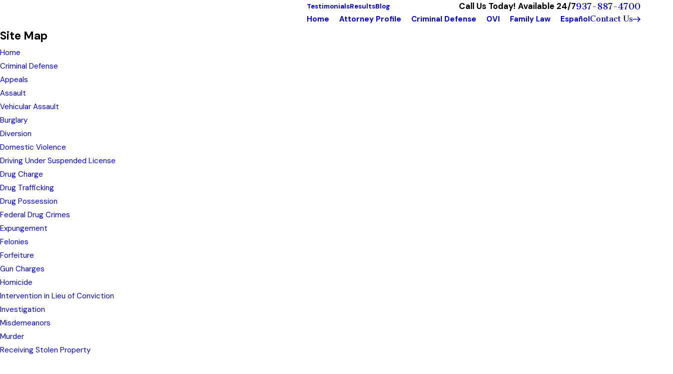

--- FILE ---
content_type: text/html; charset=utf-8
request_url: https://www.kanedefense.com/site-map/
body_size: 29887
content:
<!DOCTYPE html>
<html lang="en" data-anim="1" data-prlx="1" data-flr="1" data-i="x37dc20xp4z" data-is="3lz7scc3zg9" data-gmap="AIzaSyCwJTxKcuNS02C2aLDwKK936ndO_olmIKY" data-sa="KNntmOJAKY50UvgDZ3KdWiT6%2Fv3w7TH4BIG5KuO8sdUIAsStUmavWOWBHO%2F1wSE31hzoFr6MV3LAoFuPXfBjENPk68Kr9xSjjXSFc2RX%2Fsm%2By2paUWuyCVu5zRpUz1ZJyak0HHp4BCe%2FufvTyahISyFzVSlgO7I8dKLUH0JGRws9qG0y">
<head>
	<title>Site Map | Kane Law Offices</title>
	<link rel="canonical" href="https://www.kanedefense.com/site-map/"/>
	<meta content="text/html; charset=utf-8" http-equiv="Content-Type"/>
	<meta content="initial-scale=1" name="viewport"/>
	<meta http-equiv="X-UA-Compatible" content="IE=edge,chrome=1"/>
	<meta name="description" content="Site Map. Whether you are facing a divorce or you have been arrested or pulled over, our attorney at Kane Law Offices can help. Call for a consultation today. "/>
	<meta property="og:type" content="website"/>
	<meta property="og:site_name" content="Kane Law"/>
	<meta property="og:url" content="https://www.kanedefense.com/site-map/"/>
	<meta property="og:image" content="https://www.kanedefense.com/assets/Social-Share.jpg"/>
	<meta name="twitter:card" content="summary_large_image"/>
	<meta name="twitter:image" content="https://www.kanedefense.com/assets/Social-Share.jpg"/>
	<meta name="google-site-verification" content="WVctg75y9IWfzuDs_pirrXhoC2ybhfX0iJ2SX_6q248"/>
	<meta name="msvalidate.01" content="C0E7F1EA2EE1F9477D956455193C7416"/>
	<meta name="audio-eye-hash" content="a149b0efcba57b82b6f799d2f1dcf020"/>
	<style type="text/css">:root{--fnt-cnt-s:1rem;--fnt-cnt-lh:1.8;--fnt-itm-lh:1.8;--fnt-pl-s:1.125rem;--fnt-pl-s-mtp:1;--fnt-t-big-s:3rem;--fnt-t-big-lh:1.05;--fnt-t-big-s-mtp:1;--fnt-t-co-s:2.5rem;--fnt-t-co-lh:1;--fnt-t-co-s-mtp:1;--fnt-t-k-s:1rem;--fnt-t-k-lh:1.2;--fnt-t-k-s-mtp:1;--fnt-t-1-s:2rem;--fnt-t-1-lh:1;--fnt-t-1-s-mtp:1;--fnt-t-2-s:2rem;--fnt-t-2-lh:1.3;--fnt-t-2-s-mtp:1;--fnt-t-3-s:1.5rem;--fnt-t-3-lh:1.5;--fnt-t-3-s-mtp:1;--fnt-t-4-s:1.5rem;--fnt-t-4-lh:1.5;--fnt-t-4-s-mtp:1;--fnt-t-5-s:1.25rem;--fnt-t-5-lh:1.5;--fnt-t-5-s-mtp:1;--fnt-t-6-s:1.125rem;--fnt-t-6-lh:1.5;--fnt-t-6-s-mtp:1;--fnt-nv-pry-s:1rem;--fnt-nv-sec-s:0.89rem;--fnt-qte-s:2rem;--fnt-qte-lh:1.1;--fnt-qte-s-mtp:1;--fnt-atr-s:1rem;--fnt-atr-lh:1;--fnt-atr-s-mtp:1;--fnt-phn-s:1.125rem;--fnt-phn-lh:1;--fnt-phn-s-mtp:1;--fnt-t-itm-s:1.5rem;--fnt-t-itm-lh:1.5;--fnt-t-itm-s-mtp:1;--fnt-t-nt-s:1rem;--fnt-t-nt-lh:1;--fnt-t-nt-s-mtp:1;--tag-s:1rem;--btn-v1-s:1rem;--btn-v1-lh:1.77;--btn-v2-s:1rem;--btn-v2-lh:1.1;--fnt-frm-lh:1.2;}body{font-family:var(--fnt-m);line-height:var(--fnt-cnt-lh);text-wrap:pretty;}li{line-height:var(--fnt-itm-lh);}.cnt-stl{font-size:var(--fnt-cnt-s);}.fnt_pl{font-size:calc(var(--fnt-pl-s) * var(--fnt-pl-s-mtp));}small i{font-weight:300;}[class*="fnt_"]{display:block;font-style:normal;word-break:break-word;}section header em{font-style:normal;}section header > strong,section header > a > strong,section header > b,section header > a > b{display:block;}.fnt_t-big{font-family:var(--fnt-t-big-ff);font-size:calc(var(--fnt-t-big-s) * var(--fnt-t-big-s-mtp));letter-spacing:var(--fnt-t-big-ls);line-height:var(--fnt-t-big-lh);font-weight:var(--fnt-t-big-w);text-transform:var(--fnt-t-big-tt);text-wrap:pretty;}.fnt_t-co{font-family:var(--fnt-t-co-ff);font-size:calc(var(--fnt-t-co-s) * var(--fnt-t-co-s-mtp));letter-spacing:var(--fnt-t-co-ls);line-height:var(--fnt-t-co-lh);font-weight:var(--fnt-t-co-w);text-transform:var(--fnt-t-co-tt);text-wrap:balance;}.fnt_t-k{font-family:var(--fnt-t-k-ff);font-size:calc(var(--fnt-t-k-s) * var(--fnt-t-k-s-mtp));letter-spacing:var(--fnt-t-k-ls);line-height:var(--fnt-t-k-lh);font-weight:var(--fnt-t-k-w);text-transform:var(--fnt-t-k-tt);}h1,.fnt_t-1,section header > :first-child:not( a,[class*='fnt_t'] ),section .cnt-stl:not(.xpnd) > :first-child:is( h1,h2,h3,h4,h5,h6 ){font-family:var(--fnt-t-1-ff);font-size:calc(var(--fnt-t-1-s) * var(--fnt-t-1-s-mtp));letter-spacing:var(--fnt-t-1-ls);line-height:var(--fnt-t-1-lh);font-weight:var(--fnt-t-1-w);text-transform:var(--fnt-t-1-tt);text-wrap:balance;}h2,.fnt_t-2,section header > *:nth-child(2):not(p),section .cnt-stl > :nth-child(2):is( h1,h2,h3,h4,h5,h6 ){font-family:var(--fnt-t-2-ff);font-size:calc(var(--fnt-t-2-s) * var(--fnt-t-2-s-mtp));letter-spacing:var(--fnt-t-2-ls);line-height:var(--fnt-t-2-lh);font-weight:var(--fnt-t-2-w);text-transform:var(--fnt-t-2-tt);text-wrap:balance;}h3,.fnt_t-3,aside header > *:first-child:not(a){font-family:var(--fnt-t-3-ff);font-size:calc(var(--fnt-t-3-s) * var(--fnt-t-3-s-mtp));letter-spacing:var(--fnt-t-3-ls);line-height:var(--fnt-t-3-lh);font-weight:var(--fnt-t-3-w);text-transform:var(--fnt-t-3-tt);}.fnt_t-4,.cnt-stl h4{font-family:var(--fnt-t-4-ff);font-size:calc(var(--fnt-t-4-s) * var(--fnt-t-4-s-mtp));letter-spacing:var(--fnt-t-4-ls);line-height:var(--fnt-t-4-lh);font-weight:var(--fnt-t-4-w);text-transform:var(--fnt-t-4-tt);}.fnt_t-5,.cnt-stl h5{font-family:var(--fnt-t-5-ff);font-size:calc(var(--fnt-t-5-s) * var(--fnt-t-5-s-mtp));letter-spacing:var(--fnt-t-5-ls);line-height:var(--fnt-t-5-lh);font-weight:var(--fnt-t-5-w);text-transform:var(--fnt-t-5-tt);}.fnt_t-6,.cnt-stl h6{font-family:var(--fnt-t-6-ff);font-size:calc(var(--fnt-t-6-s) * var(--fnt-t-6-s-mtp));letter-spacing:var(--fnt-t-6-ls);line-height:var(--fnt-t-6-lh);font-weight:var(--fnt-t-6-w);text-transform:var(--fnt-t-6-tt);}.fnt_nv-pry{font-family:var(--fnt-nv-pry-ff);font-size:var(--fnt-nv-pry-s);letter-spacing:var(--fnt-nv-pry-ls);font-weight:var(--fnt-nv-pry-w);text-transform:var(--fnt-nv-pry-tt);font-style:var(--fnt-nv-pry-fs);}.fnt_nv-sec{font-family:var(--fnt-nv-sec-ff);font-size:var(--fnt-nv-sec-s);letter-spacing:var(--fnt-nv-sec-ls);font-weight:var(--fnt-nv-sec-w);text-transform:var(--fnt-nv-sec-tt);font-style:var(--fnt-nv-sec-fs);}.fnt_qte{font-family:var(--fnt-qte-ff);font-size:calc(var(--fnt-qte-s) * var(--fnt-qte-s-mtp));letter-spacing:var(--fnt-qte-ls);line-height:var(--fnt-qte-lh);font-weight:var(--fnt-qte-w);text-transform:var(--fnt-qte-tt);font-style:var(--fnt-qte-fs);}.fnt_atr{font-family:var(--fnt-atr-ff);font-size:calc(var(--fnt-atr-s) * var(--fnt-atr-s-mtp));letter-spacing:var(--fnt-atr-ls);line-height:var(--fnt-atr-lh);font-weight:var(--fnt-atr-w);text-transform:var(--fnt-atr-tt);font-style:var(--fnt-atr-fs);}.fnt_phn{font-family:var(--fnt-phn-ff);font-size:calc(var(--fnt-phn-s) * var(--fnt-phn-s-mtp));letter-spacing:var(--fnt-phn-ls);line-height:var(--fnt-phn-lh);font-weight:var(--fnt-phn-w);}.fnt_t-itm{font-family:var(--fnt-t-itm-ff);font-size:calc(var(--fnt-t-itm-s) * var(--fnt-t-itm-s-mtp));letter-spacing:var(--fnt-t-itm-ls);line-height:var(--fnt-t-itm-lh);font-weight:var(--fnt-t-itm-w);text-transform:var(--fnt-t-itm-tt);}.fnt_t-nt{font-family:var(--fnt-t-nt-ff);font-size:calc(var(--fnt-t-nt-s) * var(--fnt-t-nt-s-mtp));letter-spacing:var(--fnt-t-nt-ls);line-height:var(--fnt-t-nt-lh);font-weight:var(--fnt-t-nt-w);text-transform:var(--fnt-t-nt-tt);}.tag{font-family:var(--tag-ff);font-size:var(--tag-s);letter-spacing:var(--tag-ls);font-weight:var(--tag-w);text-transform:var(--tag-tt);line-height:1;}.btn{font-family:var(--btn-v1-ff);font-size:var(--btn-v1-s);letter-spacing:var(--btn-v1-ls);line-height:var(--btn-v1-lh);font-weight:var(--btn-v1-w);text-transform:var(--btn-v1-tt);}.btn.v2{font-family:var(--btn-v2-ff);font-size:var(--btn-v2-s);letter-spacing:var(--btn-v2-ls);line-height:var(--btn-v2-lh);font-weight:var(--btn-v2-w);text-transform:var(--btn-v2-tt);}fieldset li label:not([class*="fnt_"]){font-family:var(--fnt-frm-ff);letter-spacing:var(--fnt-frm-ls);line-height:var(--fnt-frm-lh);font-weight:var(--fnt-frm-w);text-transform:var(--fnt-frm-tt);}@media screen and (min-width: 700px){:root{--fnt-t-big-s-mtp:1;--fnt-t-co-s-mtp:1;--fnt-t-sb-s-mtp:1;--fnt-t-1-s-mtp:1;--fnt-t-2-s-mtp:1;--fnt-t-3-s-mtp:1;--fnt-t-4-s-mtp:1;--fnt-t-5-s-mtp:1;--fnt-t-6-s-mtp:1;--fnt-phn-s-mtp:1;--fnt-pl-s-mtp:1;}}@media screen and (min-width: 1280px){:root{--fnt-t-big-s-mtp:1.3;--fnt-t-co-s-mtp:1.1;--fnt-t-sb-s-mtp:1.2;--fnt-t-k-s-mtp:1;--fnt-t-1-s-mtp:1.2;--fnt-t-2-s-mtp:1;--fnt-t-3-s-mtp:1.05;--fnt-t-4-s-mtp:1.05;--fnt-t-5-s-mtp:1.1;--fnt-t-6-s-mtp:1;--fnt-qte-s-mtp:1;--fnt-phn-s-mtp:1.3;--fnt-t-itm-s-mtp:1;--fnt-t-nt-s-mtp:1;}}@media screen and (min-width: 1500px){:root{--fnt-t-big-s-mtp:1.5;--fnt-t-co-s-mtp:1.2;--fnt-t-1-s-mtp:1.4;--fnt-t-2-s-mtp:.95;--fnt-t-3-s-mtp:1.11;--fnt-t-4-s-mtp:1.11;--fnt-t-5-s-mtp:1.24;--fnt-t-6-s-mtp:0.99;--fnt-t-itm-s-mtp:1.19;--fnt-phn-s-mtp:1.58;}}@media screen and (min-width: 1920px){:root{--fnt-t-big-s-mtp:2;--fnt-t-co-s-mtp:1.47;--fnt-t-sb-s-mtp:1.15;--fnt-t-1-s-mtp:1.74;--fnt-t-2-s-mtp:0.89;}}</style>
	<style type="text/css">:root{--buttons:#DBA727;--secondary:#292929;--accent:#DBA727;--accent-alt:#FFFFFF;--link-alt:#F5E13B;--main-bg-alt:#292929;--link:#DBA727;--inner-bg-alt:#191919;--primary:#292929;--main-bg:#FFFFFF;--inner-bg:#F7F7F7;--text:#191919;--primary-alt:#FFFFFF;--black:#191919;--secondary-alt:#FFFFFF;--text-alt:#FFFFFF;}</style>
	<style type="text/css">:root:is(html){--bdr-stl:solid;--bdr-w:1px;--bdr-clr-o:0.3;--bg-bx-o:1;--img-fg-sat:1;--img-fg-sep:0;--img-fg-brt:1;--img-fg-con:1;--img-fg-blr:0px;--img-fg-o:1;--img-bg-o:1;--img-bg-sat:1;--img-bg-sep:0;--img-bg-brt:1;--img-bg-con:1;--img-bg-blr:0px;--vid-bg-o:1;--btn-txt-clr:var(--text-alt);--btn-txt-clr-lt:var(--text);--btn-bg-clr-lt:var(--inner-bg);--btn-txt-clr-lt-alt:var(--text-alt);--btn-bg-clr-lt-alt:var(--main-bg-alt);--btn-txt-clr-dk:var(--text-alt);--btn-bg-clr-dk:var(--buttons);--btn-txt-clr-dk-alt:var(--text-alt);--btn-bg-clr-dk-alt:var(--main-bg-alt);--bx-sdw-dsk-x:0.1em;--bx-sdw-dsk-y:0.1em;--bx-sdw-dsk-blr:0.1em;--bx-sdw-dsk-o:0;--bx-sdw-x:0.1em;--bx-sdw-y:0.1em;--bx-sdw-blr:0.5em;--bx-sdw-o:0;--bx-sdw-crd-x:0.2em;--bx-sdw-crd-y:0.2em;--bx-sdw-crd-blr:0.5em;--bx-sdw-crd-o:0;--bg-bx-o:0.9;--bdr-rds:0.333rem;--bdr-bl-rds:1;--bdr-br-rds:1;--bdr-tl-rds:1;--bdr-tr-rds:1;--bdr-rds-crd:0.333rem;--bdr-bl-rds-crd:1;--bdr-br-rds-crd:1;--bdr-tl-rds-crd:1;--bdr-tr-rds-crd:1;--frm-bdr-stl:solid;--frm-bdr-w:1px;--frm-bdr-rds:0.333rem;--flx-gap:8.9rem;--fncy-imgs-ovp-a:2.222rem;--g-cnt-k-ttl-m:0.8rem;--g-cnt-ttl-ttl-m:0.55rem;--g-cnt-ttl-cnt-m:1rem;--g-cnt-full-img-m:1.5rem;--g-trn-sp:.3s;--g-trn-tf:ease;--grd-sp:1.333rem;--grd-sml-mpt:0.8;--grd-lrg-mpt:1.3;--grd-sp-sml:calc(var(--grd-sp) * var(--grd-sml-mpt));--grd-sp-lrg:calc(var(--grd-sp) * var(--grd-lrg-mpt));--grd-sp-dyn:var(--grd-sp);--mn-t:58.4rem;--mn-w:88rem;--mn-f:22.467rem;--mn_ch-w:82ch;--mn-sys:var(--mn-t);--mn_min:70vw;--mn_min-t:41vw;--mn_max:90vw;--py-i-s:1.4rem;--rvw-str-clr:#FFD80A;--rvw-str-s:1.5rem;--rvw-str-o:.5;--sl-trn-sp:.6s;--sl-trn-tf:ease;--sl-sa-s:1.1rem;--so-i-s:1.4rem;--sp-hp:2rem;--sp-vp:3.5rem;--sp-qk:1rem;--sp-vm:40;--sp-vm-mbl:30;--sp-vp-min:6.3%;--sp-vp-max:10%;--sp-vp-mn:7.4;--sp-vp-mx:10;--sp-hp-min:8%;--sp-hp-max:10%;--sp-hp-mn:8%;--sp-hp-mx:10%;--sp-vp-mmc:clamp(calc(var(--sp-vp-mn) * 1vw), var(--sp-vp), calc(var(--sp-vp-mx) * 1vw));--sp-vm-clc:calc((var(--sp-vm-mbl) * 1px) + (var(--sp-vm) - var(--sp-vm-mbl)) * ((100vw - 320px) / (1920 - 320)));--svg-con-bdr-r:50%;--svg-con-s:0.56rem;--tag-pd-v:0.4em;--tag-pd-h:1em;--tag-bdr-rds:5em;--bg-bx-bdr-thc:4px;--bg-bx-bdr-clr-o:1;[data-role="scroller"]{--sl-sa-pd-mtp:2.5;}}header:has(.hdr.lt-bg:not(.alt-bg)) + main > section.lt-bg[class*="pd_v"]:not(.alt-bg,.bg-image):first-child,header:has(.hdr.lt-bg.alt-bg) + main > section.lt-bg.alt-bg[class*="pd_v"]:not(.bg-image):first-child,header:has(.hdr.dk-bg:not(.alt-bg)) + main > section.dk-bg[class*="pd_v"]:not(.alt-bg,.bg-image):first-child,header:has(.hdr.dk-bg.alt-bg) + main > section.dk-bg.alt-bg[class*="pd_v"]:not(.bg-image):first-child{padding-top:clamp(calc(var(--sp-vp-min) * 0.5), var(--sp-vp), calc(var(--sp-vp-max) * 0.5) );}main:has( > section:last-child:is(.lt-bg[class*="pd_v"]:not(.alt-bg,.bg-image))) + footer > section.lt-bg[class*="pd_v"]:not(.alt-bg,.bg-image):first-child,main:has( > section:last-child:is(.lt-bg.alt-bg[class*="pd_v"]:not(.bg-image))) + footer > section.lt-bg.alt-bg[class*="pd_v"]:not(.bg-image):first-child,main:has( > section:last-child:is(.dk-bg[class*="pd_v"]:not(.alt-bg,.bg-image))) + footer > section.dk-bg[class*="pd_v"]:not(.alt-bg,.bg-image):first-child,main:has( > section:last-child:is(.dk-bg.alt-bg[class*="pd_v"]:not(.bg-image))) + footer > section.dk-bg.alt-bg[class*="pd_v"]:not(.bg-image):first-child,main:has( > form:last-child > section:is(.lt-bg[class*="pd_v"]:not(.alt-bg,.bg-image))) + footer > section.lt-bg[class*="pd_v"]:not(.alt-bg,.bg-image):first-child,main:has( > form:last-child > section:is(.lt-bg.alt-bg[class*="pd_v"]:not(.bg-image))) + footer > section.lt-bg.alt-bg[class*="pd_v"]:not(.bg-image):first-child,main:has( > form:last-child > section:is(.dk-bg[class*="pd_v"]:not(.alt-bg,.bg-image))) + footer > section.dk-bg[class*="pd_v"]:not(.alt-bg,.bg-image):first-child,main:has( > form:last-child > section:is(.dk-bg.alt-bg[class*="pd_v"]:not(.bg-image))) + footer > section.dk-bg.alt-bg[class*="pd_v"]:not(.bg-image):first-child{padding-top:0;}.svg-con{border-radius:var(--svg-con-bdr-r);padding:var(--svg-con-s);background-color:var(--buttons);color:var(--btn-txt-clr);display:flex;justify-content:center;align-items:center;font-size:calc(var(--svg-con-s) * 2);&.sml{--svg-con-s:0.45rem;}}button:focus-visible{outline:-webkit-focus-ring-color auto 1px;}@media screen and (min-width:1280px){[class*="shf"]{> .mn_tn{--con-w:clamp(var(--mn_min-t), var(--mn-t), var(--mn_max)) !important;}}}@media screen and (min-width:1280px){section.pnl_l{[class*="ta_"]{text-align:left;}header{text-align:left;}.flr_hd{margin-left:0;margin-right:auto;}.crd{text-align:initial;}}section.pnl_c{[class*="ta_"]:not(.crd){text-align:center;}header{text-align:center;}.flr_hd{margin-left:auto;margin-right:auto;}.pnl_f{display:block !important;&[class*="flx-at-"]{margin-top:var(--sp-vm-clc);}}.crd{text-align:initial;}}section.pnl_r{[class*="ta_"]:not(.crd){text-align:right;}header{text-align:right;}.flr_hd{margin-right:0;margin-left:auto;}.crd{text-align:initial;}}}@media screen and (min-width:700px){:root{--fnt-s-mtp:1 !important;}}@media screen and (min-width:1280px){:root{--mn_min:60vw;}:where(.sd-zn,.cnt-zn) > * + *{margin-top:calc(var(--sp-vm-clc) * 1) !important;}[class*="mn_"].sys_w{max-width:clamp(var(--mn_min), var(--mn-sys), var(--mn_max));}.lt-bg[class*="pd_v"]:not(.alt-bg,.bg-image) + .lt-bg[class*="pd_v"]:not(.alt-bg,.bg-image),.lt-bg.alt-bg[class*="pd_v"]:not(.bg-image) + .lt-bg.alt-bg[class*="pd_v"]:not(.bg-image),.dk-bg[class*="pd_v"]:not(.alt-bg,.bg-image) + .dk-bg[class*="pd_v"]:not(.alt-bg,.bg-image),.dk-bg.alt-bg[class*="pd_v"]:not(.bg-image) + .dk-bg.alt-bg[class*="pd_v"]:not(.bg-image){padding-top:0;}.lt-bg[class*="pd_v"]:not(.alt-bg,.bg-image) + form .lt-bg[class*="pd_v"]:not(.alt-bg,.bg-image),.lt-bg.alt-bg[class*="pd_v"]:not(.bg-image) + form .lt-bg.alt-bg[class*="pd_v"]:not(.bg-image),.dk-bg[class*="pd_v"]:not(.alt-bg,.bg-image) + form .dk-bg[class*="pd_v"]:not(.alt-bg,.bg-image),.dk-bg.alt-bg[class*="pd_v"]:not(.bg-image) + form .dk-bg.alt-bg[class*="pd_v"]:not(.bg-image){padding-top:0;}form:has( .lt-bg[class*="pd_v"]:not(.alt-bg,.bg-image) ) + .lt-bg[class*="pd_v"]:not(.alt-bg,.bg-image),form:has( .lt-bg.alt-bg[class*="pd_v"]:not(.bg-image) ) + .lt-bg.alt-bg[class*="pd_v"]:not(.bg-image),form:has( .dk-bg[class*="pd_v"]:not(.alt-bg,.bg-image) ) + .dk-bg[class*="pd_v"]:not(.alt-bg,.bg-image),form:has( .dk-bg.alt-bg[class*="pd_v"]:not(.bg-image) ) + .dk-bg.alt-bg[class*="pd_v"]:not(.bg-image){padding-top:0;}form:has( .lt-bg[class*="pd_v"]:not(.alt-bg,.bg-image) ) + form > .lt-bg[class*="pd_v"]:not(.alt-bg,.bg-image) ,form:has( .lt-bg.alt-bg[class*="pd_v"]:not(.bg-image) ) + form > .lt-bg.alt-bg[class*="pd_v"]:not(.bg-image),form:has( .dk-bg[class*="pd_v"]:not(.alt-bg,.bg-image) ) + form > .dk-bg[class*="pd_v"]:not(.alt-bg,.bg-image) ,form:has( .dk-bg.alt-bg[class*="pd_v"]:not(.bg-image) ) + form > .dk-bg.alt-bg[class*="pd_v"]:not(.bg-image){padding-top:0;}.fncy-imgs{> *:first-child{margin-right:calc(var(--fncy-imgs-ovp-a) * -1);}> *:last-child{margin-left:calc(var(--fncy-imgs-ovp-a) * -1);}}}@media screen and (max-width:1279px){:root{--sp-vp-max-mbl:16%;}}</style>
	<style type="text/css">:root{--btn-trn-sp:0.3s;--btn-trn-tf:ease;}.lt-bg{.btn.v1{--btn-bg:var(--buttons);--btn-clr:var(--btn-txt-clr-dk);&.alt{--btn-bg:var(--main-bg-alt);--btn-clr:var(--btn-txt-clr-dk);}}.ulk-bg,.alt-bg{.btn.v1{--btn-clr:var(--btn-txt-clr-dk);&.alt{--btn-bg:var(--main-bg);--btn-clr:var(--btn-txt-clr-lt);}}[popover].pop .lt-bg .btn.v1{--btn-clr:var(--text);}}}.dk-bg{.btn.v1{--btn-bg:var(--buttons);--btn-clr:var(--btn-txt-clr-dk);&.alt{--btn-bg:var(--main-bg);--btn-clr:var(--btn-txt-clr-lt);}}.ulk-bg,.alt-bg{.btn.v1{--btn-clr:var(--btn-txt-clr-dk);&.alt{--btn-bg:var(--main-bg-alt);--btn-clr:var(--btn-txt-clr-dk);}}}}@media(hover: hover) and (pointer: fine){.lt-bg{&:is(a:hover,a:focus-visible) .btn.v1,a:is(:hover,:focus-visible) .btn.v1,.btn.v1:is(:hover,:focus-visible){--btn-bg:var(--main-bg-alt);--btn-clr:var(--text-alt);background-color:var(--btn-bg);&.alt{--btn-bg:var(--buttons);--btn-clr:var(--text-alt);}}.ulk-bg,.alt-bg{&:is(a:hover,a:focus-visible) .btn.v1,a:is(:hover,:focus-visible) .btn.v1,.btn.v1:is(:hover,:focus-visible){--btn-bg:var(--main-bg);--btn-clr:var(--text);&.alt{--btn-bg:var(--buttons);--btn-clr:var(--text-alt);}}[popover].pop .lt-bg{&:is(a:hover,a:focus-visible) .btn.v1,a:is(:hover,:focus-visible) .btn.v1,.btn.v1:is(:hover,:focus-visible){--btn-bg:var(--main-bg-alt);--btn-clr:var(--text-alt);}}}}.dk-bg{&:is(a:hover,a:focus-visible) .btn.v1,a:is(:hover,:focus-visible) .btn.v1,.btn.v1:is(:hover,:focus-visible){--btn-bg:var(--main-bg);--btn-clr:var(--text);background-color:var(--btn-bg);&.alt{--btn-bg:var(--buttons);--btn-clr:var(--text-alt);}}.ulk-bg,.alt-bg{&:is(a:hover,a:focus-visible) .btn.v1,a:is(:hover,:focus-visible) .btn.v1,.btn.v1:is(:hover,:focus-visible){--btn-bg:var(--main-bg-alt);--btn-clr:var(--text-alt);&.alt{--btn-bg:var(--buttons);--btn-clr:var(--text-alt);}}}}}.btn{position:relative;z-index:1;display:inline-flex;align-items:center;justify-content:center;column-gap:0.5em;text-align:center;&.v1{--btn-v1-pd-t:1rem;--btn-v1-pd-b:1rem;--btn-v1-pd-l:1.5rem;--btn-v1-pd-r:1.5rem;--btn-v1-pd:var(--btn-v1-pd-t) var(--btn-v1-pd-r) var(--btn-v1-pd-b) var(--btn-v1-pd-l);--btn-v1-bdr-rds-t:0rem;--btn-v1-bdr-rds-b:0rem;--btn-v1-bdr-rds-l:0rem;--btn-v1-bdr-rds-r:0rem;--btn-v1-bdr-rds:var(--btn-v1-bdr-rds-t) var(--btn-v1-bdr-rds-r) var(--btn-v1-bdr-rds-b) var(--btn-v1-bdr-rds-l);--btn-v1-bx-sdw-x:0rem;--btn-v1-bx-sdw-y:0rem;--btn-v1-bx-sdw-blr:1rem;--btn-v1-bx-sdw-o:0;background-color:var(--btn-bg);color:var(--btn-clr);padding:var(--btn-v1-pd);border-radius:var(--btn-v1-bdr-rds);box-shadow:var(--btn-v1-bx-sdw-x) var(--btn-v1-bx-sdw-y) var(--btn-v1-bx-sdw-blr) hsl(from var(--black) h s l / var(--btn-v1-bx-sdw-o));transition:background-color var(--btn-trn-sp) var(--btn-trn-tf) 0s, color var(--btn-trn-sp) var(--btn-trn-tf) 0s, border-color var(--btn-trn-sp) var(--btn-trn-tf) 0s;&.alt{--btn-bg:var(--buttons);background-color:var(--btn-bg);}&.sml{--btn-v1-pd-v-mtp:0.5;--btn-v1-pd-h-mtp:0.5;--btn-v1-pd:calc(var(--btn-v1-pd-t) * var(--btn-v1-pd-v-mtp)) calc(var(--btn-v1-pd-r) * var(--btn-v1-pd-h-mtp)) calc(var(--btn-v1-pd-b) * var(--btn-v1-pd-v-mtp)) calc(var(--btn-v1-pd-l) * var(--btn-v1-pd-h-mtp));}}&.v2{--btn-v2-pd-t:0.6rem;--btn-v2-pd-b:0.6rem;--btn-v2-pd-l:0.7rem;--btn-v2-pd-r:0.7rem;--btn-v2-pd:var(--btn-v2-pd-t) var(--btn-v2-pd-r) var(--btn-v2-pd-b) var(--btn-v2-pd-l);color:inherit;padding:var(--btn-v2-pd);&::before,&::after{content:'';position:absolute;width:0;height:0;left:0;border-style:solid;transform-origin:bottom center;}&::before{bottom:0;width:100%;border-width:0 0 1px 1px;transition:height 0.2s linear 0.4s;}&::after{top:0;opacity:0;border-width:1px 1px 0 0;transition:width 0.2s linear 0.2s, height 0.2s linear, opacity 0s linear 0.4s;}}}@media(hover: hover) and (pointer: fine){&:is(a:hover,a:focus-visible) .btn.v2,a:is(:hover,:focus-visible) .btn.v2,.btn.v2:is(:hover,:focus-visible){&::before,&::after{height:100%;}&::before{transition:height 0.2s linear;}&::after{width:100%;opacity:1;transition:width 0.2s linear 0.2s, height 0.2s linear 0.4s, opacity 0s linear 0.2s;}}}</style>
	<style type="text/css"></style>
	<style type="text/css">:root{--fnt-cnt-s:1rem;--fnt-cnt-lh:1.8;--fnt-itm-lh:1.8;--fnt-pl-s:1.125rem;--fnt-pl-s-mtp:1;--fnt-t-big-s:3rem;--fnt-t-big-lh:1.05;--fnt-t-big-s-mtp:1;--fnt-t-co-s:2.5rem;--fnt-t-co-lh:1;--fnt-t-co-s-mtp:1;--fnt-t-k-s:1rem;--fnt-t-k-lh:1.2;--fnt-t-k-s-mtp:1;--fnt-t-1-s:2rem;--fnt-t-1-lh:1;--fnt-t-1-s-mtp:1;--fnt-t-2-s:2rem;--fnt-t-2-lh:1.3;--fnt-t-2-s-mtp:1;--fnt-t-3-s:1.5rem;--fnt-t-3-lh:1.5;--fnt-t-3-s-mtp:1;--fnt-t-4-s:1.5rem;--fnt-t-4-lh:1.5;--fnt-t-4-s-mtp:1;--fnt-t-5-s:1.25rem;--fnt-t-5-lh:1.5;--fnt-t-5-s-mtp:1;--fnt-t-6-s:1.125rem;--fnt-t-6-lh:1.5;--fnt-t-6-s-mtp:1;--fnt-nv-pry-s:1rem;--fnt-nv-sec-s:0.89rem;--fnt-qte-s:2rem;--fnt-qte-lh:1.1;--fnt-qte-s-mtp:1;--fnt-atr-s:1rem;--fnt-atr-lh:1;--fnt-atr-s-mtp:1;--fnt-phn-s:1.125rem;--fnt-phn-lh:1;--fnt-phn-s-mtp:1;--fnt-t-itm-s:1.5rem;--fnt-t-itm-lh:1.5;--fnt-t-itm-s-mtp:1;--fnt-t-nt-s:1rem;--fnt-t-nt-lh:1;--fnt-t-nt-s-mtp:1;--tag-s:1rem;--btn-v1-s:1rem;--btn-v1-lh:1.77;--btn-v2-s:1rem;--btn-v2-lh:1.1;--fnt-frm-lh:1.2;--buttons:#DBA727;--secondary:#292929;--accent:#DBA727;--accent-alt:#FFFFFF;--link-alt:#F5E13B;--main-bg-alt:#292929;--link:#DBA727;--inner-bg-alt:#191919;--primary:#292929;--main-bg:#FFFFFF;--inner-bg:#F7F7F7;--text:#191919;--primary-alt:#FFFFFF;--black:#191919;--secondary-alt:#FFFFFF;--text-alt:#FFFFFF;--btn-trn-sp:0.3s;--btn-trn-tf:ease;--fnt-t:'Cantata One', serif;--fnt-m:'DM Sans', sans-serif;--fnt-t-big-ff:var(--fnt-t);--fnt-t-big-ls:0em;--fnt-t-big-w:400;--fnt-t-big-tt:none;--fnt-t-co-ff:var(--fnt-t);--fnt-t-co-ls:0em;--fnt-t-co-w:400;--fnt-t-co-tt:none;--fnt-t-k-ff:var(--fnt-m);--fnt-t-k-ls:0.1em;--fnt-t-k-w:700;--fnt-t-k-tt:uppercase;--fnt-t-1-ff:var(--fnt-t);--fnt-t-1-ls:0em;--fnt-t-1-w:400;--fnt-t-1-tt:none;--fnt-t-2-ff:var(--fnt-m);--fnt-t-2-ls:0em;--fnt-t-2-w:400;--fnt-t-2-tt:none;--fnt-t-3-ff:var(--fnt-m);--fnt-t-3-ls:0em;--fnt-t-3-w:400;--fnt-t-3-tt:none;--fnt-t-4-ff:var(--fnt-m);--fnt-t-4-ls:0em;--fnt-t-4-w:700;--fnt-t-4-tt:none;--fnt-t-5-ff:var(--fnt-m);--fnt-t-5-ls:0em;--fnt-t-5-w:400;--fnt-t-5-tt:none;--fnt-t-6-ff:var(--fnt-m);--fnt-t-6-ls:0em;--fnt-t-6-w:700;--fnt-t-6-tt:none;--fnt-nv-pry-ff:var(--fnt-m);--fnt-nv-pry-ls:0em;--fnt-nv-pry-w:700;--fnt-nv-pry-tt:none;--fnt-nv-pry-fs:normal;--fnt-nv-sec-ff:var(--fnt-m);--fnt-nv-sec-ls:0em;--fnt-nv-sec-w:700;--fnt-nv-sec-tt:none;--fnt-nv-sec-fs:normal;--fnt-qte-ff:var(--fnt-t);--fnt-qte-ls:0em;--fnt-qte-w:400;--fnt-qte-tt:none;--fnt-qte-fs:none;--fnt-atr-ff:var(--fnt-m);--fnt-atr-ls:0em;--fnt-atr-w:700;--fnt-atr-tt:none;--fnt-atr-fs:none;--fnt-phn-ff:var(--fnt-t);--fnt-phn-ls:0em;--fnt-phn-w:400;--fnt-t-itm-ff:var(--fnt-m);--fnt-t-itm-ls:0em;--fnt-t-itm-w:600;--fnt-t-itm-tt:none;--fnt-t-nt-ff:var(--fnt-m);--fnt-t-nt-ls:0em;--fnt-t-nt-w:400;--fnt-t-nt-tt:none;--tag-ff:var(--fnt-m);--tag-ls:0em;--tag-w:700;--tag-tt:none;--btn-v1-ff:var(--fnt-t);--btn-v1-ls:0em;--btn-v1-w:400;--btn-v1-tt:none;--btn-v2-ff:var(--fnt-t);--btn-v2-ls:0em;--btn-v2-w:400;--btn-v2-tt:none;--fnt-frm-ff:var(--fnt-m);--fnt-frm-ls:0em;--fnt-frm-w:400;--fnt-frm-tt:none;--full:100%;--half:50%;--third:33.333%;--fourth:25%;--fifth:20%;--sixth:16.666%;--seventh:14.285%;--two-3rds:66.666%;--three-4ths:75%;--three-8ths:37.5%;--five-8ths:62.5%;--four-5ths:80%;--min-fnt-s:0.938rem;--max-fnt-s:1rem;--clp-rng-1:0.7520rem;--clp-rng-2:0.7936vw;--clp-rng:calc(var(--clp-rng-1) + var(--clp-rng-2) );--mn_wth:clamp(var(--mn_min), var(--mn-f), var(--mn_max));--mn_ch-w:67ch;--shf-off-a:calc(((100vw - clamp(var(--mn_min), var(--mn-f), var(--mn_max)) ) / 2));--opacity:var(--img-fg-o);--filter:saturate(var(--img-fg-sat)) sepia(var(--img-fg-sep)) brightness(var(--img-fg-brt)) contrast(var(--img-fg-con)) blur(var(--img-fg-blr));--flr-bx-w:75;--flr-bx-w-mbl:75;--flr-bx-h:15;--flr-bx-h-mbl:( var(--flr-bx-h) * ( var(--flr-bx-w-mbl) / var(--flr-bx-w) ) );--flr-mrg-tp:0rem;--flr-mrg-bt:1.5rem;--flr-bx-w-clc:calc((var(--flr-bx-w-mbl) * 1px) + (var(--flr-bx-w) - var(--flr-bx-w-mbl)) * ((100vw - 320px) / (1920 - 320)));--flr-bx-h-clc:calc((var(--flr-bx-h-mbl) * 1px) + (var(--flr-bx-h) - var(--flr-bx-h-mbl)) * ((100vw - 320px) / (1920 - 320)));--hvr-trns:transform var(--g-trn-sp) var(--g-trn-tf) 0s, opacity var(--g-trn-sp) var(--g-trn-tf) 0s, filter var(--g-trn-sp) var(--g-trn-tf) 0s;--hvr-y-amt:2rem;--valid-color:#8AC74C;--invalid-color:#F34039;--highlight-color:#0066EE;--sp-t-mpt-10:.2;--sp-t-mpt-20:.4;--sp-t-mpt-30:.6;--sp-t-mpt-40:.8;--sp-t-mpt-60:1.2;--sp-t-mpt-70:1.4;--sp-t-mpt-80:1.6;--sp-t-mpt-90:1.8;--cms-highlighter-z-index:9996;--cms-template:46, 212, 224;--cms-system:132, 101, 252;--cms-page:22, 132, 252;--cms-moved:174, 0, 255;--cms-insert:45, 210, 223;--cms-black:0, 0, 0;--cms-white:255, 255, 255;--cms-red:230, 23, 75;--ftr-lg-mx-wd:288;--ftr-lg-mx-wd-mbl:170;--ftr-lg-mx-wd-clc:calc((var(--ftr-lg-mx-wd-mbl) * 1px) + (var(--ftr-lg-mx-wd) - var(--ftr-lg-mx-wd-mbl)) * ((100vw - 320px) / (1920 - 320)));--ui-scroll-brd-rds:12px;--ui-scroll-w:0.278rem;--hdr-mnu-btn-s:2.2rem;--hdr-phn-icn-s:1.3rem;--hdr-lg-mx-wd:398;--hdr-lg-mx-wd-mbl:170;--hdr-lg-mx-wd-clc:calc((var(--hdr-lg-mx-wd-mbl) * 1px) + (var(--hdr-lg-mx-wd) - var(--hdr-lg-mx-wd-mbl)) * ((100vw - 320px) / (1920 - 320)));--hdr-lg-mx-ht:200;--hdr-lg-mx-ht-mbl:120;--hdr-lg-mx-ht-clc:calc((var(--hdr-lg-mx-ht-mbl) * 1px) + (var(--hdr-lg-mx-ht) - var(--hdr-lg-mx-ht-mbl)) * ((100vw - 320px) / (1920 - 320)));--hdr-lg-sp:100;--hdr-lg-sp-lpt:50;--hdr-lg-sp-clc:calc((var(--hdr-lg-sp-lpt) * 1px) + (var(--hdr-lg-sp) - var(--hdr-lg-sp-lpt)) * ((100vw - 1280px) / (1920 - 1280)));--hdr-nv-sp:32;--hdr-nv-sp-lpt:20;--hdr-nv-sp-clc:calc((var(--hdr-nv-sp-lpt) * 1px) + (var(--hdr-nv-sp) - var(--hdr-nv-sp-lpt)) * ((100vw - 1280px) / (1920 - 1280)));--hdr-bnr-icn-sz:1.2em;--stf-img-h:1;--rvw-str-gp:3px;--rvw-str-clr:#FFD80A;--rvw-str-s:1.5rem;--rvw-str-o:0.5;--fnt-t-2-tt:capitalize;--fnt-t-3-tt:capitalize;}html{font-size:clamp(var(--min-fnt-s), var(--clp-rng), var(--max-fnt-s));-webkit-tap-highlight-color:transparent;-webkit-font-smoothing:antialiased;text-size-adjust:100%;scroll-behavior:smooth;}*,::before,::after{box-sizing:border-box;}body{font-size:100%;margin:0px;overflow-x:clip;}ol,ul{list-style:none;padding:0px;margin:0px;}a[href^="tel"]{cursor:default;}img{max-width:100%;}.rlt{position:relative;}.abs{position:absolute;top:50%;left:50%;transform:translate(-50%, -50%);}.blk{display:block;}[aria-hidden="true"]{visibility:hidden;}[class*="gp_sp"]{gap:var(--grd-sp-dyn);}[class*="gp_sp"][class*="-sml"]{--grd-sp-dyn:var(--grd-sp-sml);}[class*="gp_sp"][class*="-lrg"]{--grd-sp-dyn:var(--grd-sp-lrg);}[class*="gp_sp"] > .half{width:calc(var(--half) - (var(--grd-sp-dyn) * 0.5 ));}[class*="gp_sp"] > .third{width:calc(var(--third) - (var(--grd-sp-dyn) * 0.667 ));}[class*="gp_sp"] > .fourth{width:calc(var(--fourth) - (var(--grd-sp-dyn) * 0.75 ));}svg{height:1em;width:1em;fill:currentcolor;}svg [style*="stroke-width"],svg [stroke-width]{stroke:currentcolor;}svg [style*="stroke-width"]:not([fill]),svg [stroke-width]:not([fill]){fill:none;}svg use{opacity:0;}svg use:empty{display:none;}svg *{pointer-events:none;}img,video,source{transition:filter var(--g-trn-sp) var(--g-trn-tf) .3s, opacity var(--g-trn-sp) var(--g-trn-tf) .3s;}section{position:relative;}[class*="mn_"]{width:100%;max-width:var(--mn_wth);margin-inline:auto;position:relative;}[class*="sw-"],[class*="flx-at-"][class*="sw-"]{display:none;}[class*="hd-"]{display:block;}.full{width:var(--full);}.half{width:var(--half);}a{text-decoration:none;transition:color var(--g-trn-sp) var(--g-trn-tf) 0s;}button{border:none;text-align:inherit;font-family:inherit;font-size:inherit;line-height:inherit;outline:none;cursor:pointer;margin:0px;padding:0px;background-color:transparent;color:inherit;}.dk-lg,.lt-lg,.lt-bg .bg-bx:not(.lk-bg) .dk-lg,.dk-bg .bg-bx:not(.lk-bg) .lt-lg{display:none;}.lt-bg .dk-lg,.dk-bg .lt-lg,.lt-bg :is(.ulk-bg,.alt-bg) .lt-lg,.dk-bg :is(.ulk-bg,.alt-bg) .dk-lg{display:block;}img{display:block;}picture{display:block;}picture source{width:0px;}picture img{width:100%;}picture img:where([src*=".jpg"],[src*=".webp"]),picture img.static-map{object-fit:cover;}picture img[src*=".png"]:not(.static-map),picture img[src*=".webp"].png{object-fit:contain;}.bg{position:absolute;left:0px;top:0px;width:100%;height:100%;overflow:hidden;}.bg img{position:relative;left:50%;top:50%;width:calc(100% + 2px);height:calc(100% + 2px);transform:translate(-50%, -50%);}:is(section,aside):not(.bg-image) > .bg{display:none;}.bg-bx{position:relative;z-index:1;}.bg-bx.no-bg{padding:0px;box-shadow:none !important;border-radius:unset !important;}.bg-bx.no-bg.grd{gap:var(--grd-sp-dyn);}.bg-bx.no-bg.grd > [class*="pd_"]{padding-block:0px;}.bg-bx.no-bg > [class*="pd_"]{padding-inline:0px;}.bg-bx.no-bg > [class*="pd_"]:first-child{padding-block-start:0px;}.bg-bx.no-bg > [class*="pd_"]:last-child{padding-block-end:0px;}.bg-bx.bdr-bg{border:solid var(--bg-bx-bdr-thc, 4px) hsl(from var(--bg-bx-bdr-clr, var(--text-color)) h s l / var(--bg-bx-bdr-clr-o, 0.4));}[class*="ta_"]{text-align:center;}:where(img,svg)[class*="ta_"]{margin-left:auto;margin-right:auto;}:where(.lt-bg,.dk-bg) [href^="dialpad"]:not([class*="btn"]){--link-color:var(--fnt-phn);--link-hover:var(--fnt-phn);}[class*="bdr_"]{border-color:hsl(from var(--text-color) h s l / var(--bdr-clr-o));border-style:var(--bdr-stl);border-width:0px;}.bdr_bt{border-bottom-width:var(--bdr-w);}.bx-sdw{box-shadow:var(--bx-sdw-x) var(--bx-sdw-y) var(--bx-sdw-blr) hsl(from var(--black) h s l / var(--bx-sdw-o));}picture img{opacity:var(--opacity);filter:var(--filter);}.bg-image,.ovrly{--opacity:var(--img-bg-o);--filter:saturate(var(--img-bg-sat)) sepia(var(--img-bg-sep)) brightness(var(--img-bg-brt)) contrast(var(--img-bg-con)) blur(var(--img-bg-blr));}.cnt-stl{--bullet-size:.5rem;--spl-lst-gp:.5rem;@media screen and (min-width: 700px){& .spl-lst > :where(ul,ol){display:flex;flex-wrap:wrap;justify-content:space-between;gap:var(--spl-lst-gp);}& .spl-lst li{width:calc(var(--half) - (var(--spl-lst-gp) / 2));}}}.cnt-stl :is(ul,ol):is(ol){list-style-type:decimal;padding-left:1.5rem;}.cnt-stl :is(ul,ol):is(ul) li{position:relative;padding-left:1.5rem;}.cnt-stl :is(ul,ol):is(ul) li::before{content:"";position:absolute;top:calc(var(--fnt-itm-lh) / 2 * 1rem - (var(--bullet-size) / 2));left:var(--bullet-size);width:var(--bullet-size);height:var(--bullet-size);border-radius:50%;}.cnt-stl :is(ul,ol) :is(ul,ol){margin-top:0.25em;margin-bottom:0px;}.cnt-stl .txt-hlt{@media screen and (min-width: 700px){&.v1{--txt-hlt-v1-img-w:54;--txt-hlt-v1-img-w-mbl:55;--txt-hlt-v1-img-h:64;--txt-hlt-v1-img-h-mbl:50;--txt-hlt-v1-img-w-clc:calc((var(--txt-hlt-v1-img-w-mbl) * 1px) + (var(--txt-hlt-v1-img-w) - var(--txt-hlt-v1-img-w-mbl)) * ((100vw - 320px) / (1920 - 320)));--txt-hlt-v1-img-h-clc:calc((var(--txt-hlt-v1-img-h-mbl) * 1px) + (var(--txt-hlt-v1-img-h) - var(--txt-hlt-v1-img-h-mbl)) * ((100vw - 320px) / (1920 - 320)));padding-left:calc(var(--txt-hlt-v1-img-w-clc) + 2rem);padding-right:1rem;&::before{position:absolute;top:50%;left:calc(var(--sp-vm-clc) * var(--sp-t-mpt-20));width:var(--txt-hlt-v1-img-w-clc);height:var(--txt-hlt-v1-img-h-clc);background:url("/assets/content/txt-hlt-v1-bg.png") 0% 0% / contain no-repeat;transform:translateY(-50%);content:"";}}}}.xpnd.sld-opn + .rd-mr .cls svg{transform:rotate(180deg);}.flr_hd{width:var(--flr-bx-w-clc);height:var(--flr-bx-h-clc);overflow:hidden;line-height:1;margin-top:var(--flr-mrg-tp);margin-bottom:var(--flr-mrg-bt);}[class*="ta_"] .flr_hd,.flr_hd[class*="ta_"]{margin-left:auto;margin-right:auto;}.flr_hd > svg{font-size:var(--flr-bx-w-clc);}input,textarea,select{border:0px;width:100%;outline:none;color:inherit;font-size:inherit;font-weight:normal;font-family:inherit;text-transform:none;background-color:transparent;line-height:var(--fnt-frm-lh);}[class*="ta_"]{@media screen and (min-width: 1280px){&[class*="l-1280"]{& .input-text #Consent + small{text-align:left;}}&[class*="r-1280"]{& .input-text #Consent + small{text-align:right;}}}}[class*="ta_"] .input-text #Consent + small{text-align:center;}.input-text select option{background-color:var(--main-bg);color:var(--text);}.cnt-stl{@media screen and (max-width: 1279px){& figure.image img,& img[class*="media-"]{width:100%;}}}.cnt-stl :where(h1,h2,h3,h4,h5,h6){margin-block:var(--g-cnt-ttl-ttl-m);}.cnt-stl :is(p,ol,ul){margin-block:var(--g-cnt-ttl-cnt-m);}.cnt-stl > :first-child{margin-top:0px;}.cnt-stl > :last-child{margin-bottom:0px;}.cnt-stl figure.image{margin:var(--g-cnt-full-img-m) auto;}.cnt-stl img:is(.media-right,.media-left){margin-bottom:1rem;}.cnt-stl .media-small{width:25%;}.cnt-stl .media-medium{width:50%;}.cnt-stl .media-large{width:100%;}.cnt-stl :is(.media-right,figure.image-style-side){float:right;margin-left:1rem;margin-top:0px;max-width:50%;}.cnt-stl .media-left{float:left;margin-right:1rem;}[class*="flx"]{align-items:stretch;align-content:space-around;display:flex;}[class*="flx"][class*="flx-at-"]:not([class*="sw-"]){display:block;}[class*="flx"]:is(.f_gp) > :has(.cnt-stl),[class*="flx"] .ato{flex:1 1 auto;}[class*="flx"] .fit{flex:0 0 auto;}[class*="flx"] .str{align-self:stretch;}.f_c{justify-content:center;}.f_r{justify-content:flex-end;}.f_sb{justify-content:space-between;}.f_m{align-items:center;}.f_wrp{flex-wrap:wrap;}[class*="pd_v"]{--pd-v:clamp(var(--sp-vp-min), var(--sp-vp), var(--sp-vp-max));padding-block:var(--pd-v);@media screen and (min-width: 700px){&[class*="v-30"]{--pd-v:clamp(calc(var(--sp-vp-min) * 0.5), var(--sp-vp), calc(var(--sp-vp-max) * 0.5) );}}}[class*="pd_v"][class*="v-70"]{--pd-v:clamp(calc(var(--sp-vp-min) * 1.5), var(--sp-vp), calc(var(--sp-vp-max) * 1.5) );}[class*="pd_h"]{--pd-h:clamp(var(--sp-hp-min), var(--sp-hp), var(--sp-hp-max));padding-inline:var(--pd-h);}[class*="pd_h"][class*="h-70"]{--pd-h:clamp(calc(var(--sp-hp-min) * 1.5), var(--sp-hp), calc(var(--sp-hp-max) * 1.5) );}[class*="pd_h"][class*="h-30"]{--pd-h:clamp(calc(var(--sp-hp-min) * 0.5), var(--sp-hp), calc(var(--sp-hp-max) * 0.5) );}.mrg_tp{margin-top:var(--sp-vm-clc);}.mrg_tp-20{margin-top:calc(var(--sp-vm-clc) * var(--sp-t-mpt-20));}.mrg_tp-30{margin-top:calc(var(--sp-vm-clc) * var(--sp-t-mpt-30));}.mrg_bt-20{margin-bottom:calc(var(--sp-vm-clc) * var(--sp-t-mpt-20));}.pd_tp{padding-top:var(--sp-qk);}.pd_tp-30{padding-top:calc(var(--sp-qk) * var(--sp-t-mpt-30));}.pd_tp-40{padding-top:calc(var(--sp-qk) * var(--sp-t-mpt-40));}.pd_bt{padding-bottom:var(--sp-qk);}.pd_bt-30{padding-bottom:calc(var(--sp-qk) * var(--sp-t-mpt-30));}.pd_bt-40{padding-bottom:calc(var(--sp-qk) * var(--sp-t-mpt-40));}.mrg_lt{margin-left:var(--sp-qk);}.mrg_lt-90{margin-left:calc(var(--sp-qk) * var(--sp-t-mpt-90));}.mrg_rt{margin-right:var(--sp-qk);}.ui-scroll{overflow:auto;}.ui-scroll::-webkit-scrollbar{width:var(--ui-scroll-w) !important;height:calc(var(--ui-scroll-w) * 2) !important;}.ui-scroll::-webkit-scrollbar-thumb{background-color:var(--text-color);border-radius:var(--ui-scroll-brd-rds);border:0px;}.ui-scroll::-webkit-scrollbar-track{background-color:hsl(from var(--text-color) h s l / var(--bdr-clr-o));border-radius:var(--ui-scroll-brd-rds);box-shadow:none;opacity:0.3;}.ui-scroll[class*="ht-"]{--ui-height:auto;max-height:var(--ui-height);}.ui-scroll.ht-10{--ui-height:10rem;}.ui-scroll.ht-15{--ui-height:15rem;}.ui-scroll.ht-20{--ui-height:20rem;}#HeaderZone{z-index:10;position:relative;}.hdr .tp-lg{max-width:var(--hdr-lg-mx-wd-clc);}.hdr .tp-lg img{max-height:var(--hdr-lg-mx-ht-clc);}.hdr .nv .el-tab,.hdr .nv .el-sec-tab{outline:none;font-size:var(--hdr-tb-arw-s);margin-left:var(--hdr-tb-arw-s);}.hdr .mnu-btn{position:relative;cursor:pointer;font-size:var(--hdr-mnu-btn-s);}.hdr .btn-tp{top:0px;right:0px;z-index:4;position:fixed;padding:1.222rem;visibility:hidden;transform:translateX(100%);transition-property:;transition-duration:;transition-timing-function:;transition-delay:;transition-behavior:allow-discrete;}.hdr .nt-bnr svg{font-size:var(--hdr-bnr-icn-sz);}.hdr .srch{font-size:1.5rem;}main{--cta-icn-s:3rem;}main{--vls-icn-s:2.2rem;}[data-role="scroller"].start.end [data-role="arrows"],[data-role="scroller"]:not(.s-active) [data-role="arrows"],[data-role="scroller"].tabbing [data-role="arrows"]{display:none !important;}[data-role="arrows"]{gap:var(--sp-qk);}[data-role="arrows"] svg{font-size:var(--sl-sa-s);transition:color var(--g-trn-sp) var(--g-trn-tf) 0s;}.xpnd{transition:height 0.5s, padding 0.5s, margin 0.5s;position:relative;display:none;outline:none !important;}.xpnd.sld-opn + .rd-mr .opn,.xpnd:not(.sld-opn) + .rd-mr .cls{display:none;}.xpnd[aria-hidden="false"]{display:block;}.xpnd + a.rd-mr[data-role="btn"]{display:inline-flex;}main{--vls-icn-s:4.2rem;}.skp-btn{top:0px;left:0px;z-index:5;transition:transform var(--g-trn-sp) var(--g-trn-tf) 0s;padding:1rem;position:fixed !important;}@media screen and (min-width: 700px){[class*="flx"][class*="-at-700"]:not([class*="sw-"]){display:flex;}[class*="flx"][class*="-at-700"]:not([class*="sw-"]) > *{margin-block:0px !important;}:root{--fnt-s-mtp:.9375;--min-fnt-s:calc(1rem * var(--fnt-s-mtp));--max-fnt-s:calc(1.063rem * var(--fnt-s-mtp));--clp-rng-1:calc(0.5590rem * var(--fnt-s-mtp));--clp-rng-2:calc(1.0080vw * var(--fnt-s-mtp));}}@media screen and (min-width: 1280px){.mn_wd{max-width:clamp(var(--mn_min), var(--mn-w), var(--mn_max));}.sw-1280[class*="flx-at-1280"]{display:flex;}.sw-1280:not([class*="flx-at-1280"]){display:block;}.hd-1280{display:none;}.ta_l-1280{text-align:left;}:where(img,svg).ta_l-1280{margin-right:auto;margin-left:0px;}.flr_hd.ta_l-1280,.ta_l-1280 .flr_hd{margin-right:auto;margin-left:0px;}[class*="flx"][class*="-at-1280"]:not([class*="sw-"]){display:flex;}[class*="flx"][class*="-at-1280"]:not([class*="sw-"]) > *{margin-block:0px !important;}.hdr .tp-lg{margin-right:var(--hdr-lg-sp-clc);}.hdr .nv > ul:not(.mnu-nv) > li + li{margin-left:var(--hdr-nv-sp-clc);}.hdr .nv:last-child > ul li:last-child{margin-right:0px;}.hdr .fly-nv{max-width:25rem;min-width:15rem;width:max-content;max-height:calc(-12rem + 100dvh);position:absolute;left:0px;top:100%;opacity:0;overflow-y:auto;visibility:hidden;display:block;transition-property:;transition-duration:;transition-timing-function:;transition-delay:;transition-behavior:allow-discrete;}.hdr .fly-nv ul li a:not(:only-child){max-width:calc(100% - (var(--hdr-tb-arw-s) * 2 ));}[data-role="scroller"] .sl_sa-edg [data-role="arrows"]{position:absolute;width:100%;top:50%;left:0px;z-index:1;margin-top:0px;justify-content:space-between;transform:translateY(-50%);}[class*="shf"] > [class*="mn_"]{--con-w:var(--mn_wth);--shf-off-a:calc(((100vw - var(--con-w) ) / 2) - 1rem);max-width:calc( var(--con-w) + var(--shf-off-a) );}[class*="shf"] > .mn_wd{--con-w:clamp(var(--mn_min), var(--mn-w), var(--mn_max));}[class*="shf"] > .mn_tn{--con-w:clamp(var(--mn_min-t), var(--mn-t), var(--mn_max));}.shf-r > [class*="mn_"] .shf-itm{padding-right:var(--shf-off-a);}:root{--min-fnt-s:calc(0.938rem * var(--fnt-s-mtp));--max-fnt-s:calc(1.063rem * var(--fnt-s-mtp));--clp-rng-1:calc(0.2107rem * var(--fnt-s-mtp));--clp-rng-2:calc(0.9091vw * var(--fnt-s-mtp));--mn_wth:var(--mn_max);}}@media screen and (min-width: 1920px){body{margin:0px auto;}:root{--fnt-s-mtp:.89;--min-fnt-s:calc(1.125rem * var(--fnt-s-mtp));--max-fnt-s:calc(1.375rem * var(--fnt-s-mtp));--clp-rng-1:calc(-0.3295rem * var(--fnt-s-mtp));--clp-rng-2:calc(1.2121vw * var(--fnt-s-mtp));}}@media screen and (max-width: 1279px){[class*="flx"].ta_l-1280,.ta_l-1280 [class*="flx"],[class*="flx"].ta_r-1280,.ta_r-1280 [class*="flx"]{justify-content:center;}[class*="flx"][class*="-at-1280"][class*="gp_sp"] > * + *{margin-top:var(--grd-sp-dyn);}[class*="flx"][class*="-at-1280"] > :not(svg,.full-mbl,.btn){margin-inline:0px;width:100% !important;max-width:100% !important;}.hdr .mbl-mnu{width:83%;height:100dvh;left:0px;right:auto;overflow:auto;padding-top:0.811rem;padding-bottom:4rem;translate:-100%;border:none;position:fixed;transition:translate var(--g-trn-sp) var(--g-trn-tf), display var(--g-trn-sp) var(--g-trn-tf) allow-discrete, overlay var(--g-trn-sp) var(--g-trn-tf) allow-discrete;}.hdr .mbl-mnu::backdrop{opacity:0;background:hsl(from var(--black) h s l / var(--bx-sdw-o));transition:opacity var(--g-trn-sp) var(--g-trn-tf);}.hdr .mbl-mnu:popover-open{translate:0px;}.hdr .mbl-mnu:popover-open::backdrop{opacity:1;}.hdr .mbl-mnu .mbl-mnu{width:75%;}.hdr .mbl-mnu .mbl-nv{flex:1 1 auto;}.hdr .phn-icn{font-size:var(--hdr-phn-icn-s);border-radius:50%;padding:0.922rem;}.hdr .input-text{border:none;}.hdr .lg-bx{width:100%;}.hdr.lt-bg .nv{background-color:var(--inner-bg);}.hdr.dk-bg .nv{background-color:var(--inner-bg-alt);}}@media screen and (max-width: 699px){[class*="flx"][class*="-at-700"][class*="gp_sp"] > * + *{margin-top:var(--grd-sp-dyn);}[class*="flx"][class*="-at-700"] > :not(svg,.full-mbl,.btn){margin-inline:0px;width:100% !important;max-width:100% !important;}}@media(prefers-reduced-motion: reduce){body *,body ::before,body ::after{transition:none !important;}}@media(prefers-reduced-motion: no-preference) and (width >= 1280px){[class*="anm_fd"]{animation-duration:;animation-timing-function:;animation-delay:;animation-iteration-count:;animation-direction:;animation-fill-mode:;animation-play-state:;animation-name:;animation-timeline:view();animation-range:var(--anm-range);}[class*="anm_fd"].anm_fd-in{--anmFade-nm:anmFadeIn;--anm-range:entry 5svh;opacity:0;}[class*="anm_fd"].anm_fd-out{--anmFade-nm:anmFadeOut;--anm-range:exit;}}</style>
	<style type="text/css">.three-8ths{width:var(--three-8ths);}.five-8ths{width:var(--five-8ths);}.crd{border-radius:calc(var(--bdr-rds-crd) * var(--bdr-tl-rds-crd)) calc(var(--bdr-rds-crd) * var(--bdr-tr-rds-crd)) calc(var(--bdr-rds-crd) * var(--bdr-br-rds-crd)) calc(var(--bdr-rds-crd) * var(--bdr-bl-rds-crd));overflow:hidden;}.crd{box-shadow:var(--bx-sdw-crd-x) var(--bx-sdw-crd-y) var(--bx-sdw-crd-blr) hsl(from var(--black) h s l / var(--bx-sdw-crd-o));}.hvr_op-lst{transition:var(--hvr-trns);}.hvr_scl-up{transition:var(--hvr-trns);}h1,h2,h3,h4,h5,h6{margin:0px;}.f_gp{column-gap:var(--flx-gap);}.f_gp > .half{width:calc(var(--half) - (var(--flx-gap) / 2 ));}.f_gp > .third{width:calc(var(--third) - (var(--flx-gap) / 2 ));}.f_gp > .two-thirds{width:calc(var(--two-3rds) - (var(--flx-gap) / 2 ));}.f_gp > .three-8ths{width:calc(var(--three-8ths) - (var(--flx-gap) / 2 ));}.f_gp > .five-8ths{width:calc(var(--five-8ths) - (var(--flx-gap) / 2 ));}.f_rev{flex-direction:row-reverse;}.f_clm{flex-direction:column;}:has(> .grd){container-type:inline-size;}.grd{--itm-val:100;--itm-w:calc(var(--itm-val) * 1%);--itm-grw:1;display:flex;flex-wrap:wrap;@container(width >= 35rem){&:not([class*="mx-"]){--itm-val:50;}&.mx-6{--itm-val:33.333;}&.mx-7{--itm-val:25;}}@container(width >= 50rem){&.mx-2,&.mx-3,&.mx-4{--itm-val:50;}&:not([class*="mx-"]){--itm-val:33.333;}&.mx-6{--itm-val:25;}}@container(width >= 78rem){&.mx-3{--itm-val:33.333;}&.mx-4{--itm-val:25;}&:not([class*="mx-"]){--itm-val:20;}&.mx-6{--itm-val:16.66667;}&.mx-7{--itm-val:14.285;}}}.grd[class*="gp_sp"]{--itm-w:calc( var(--itm-val) * 1% - ( var(--grd-sp-dyn) * ( (100 - var(--itm-val)) * .01 ) ) );}.grd.ato-fit{--itm-grw:0;}.grd.mx-6,.grd.mx-7{--itm-val:50;}.grd > *{flex:var(--itm-grw) 0 var(--itm-w);}.pd_tp-90{padding-top:calc(var(--sp-qk) * var(--sp-t-mpt-90));}.pd_bt-90{padding-bottom:calc(var(--sp-qk) * var(--sp-t-mpt-90));}.bnr.v1{--bnr-v1-pd-v-tp:426;--bnr-v1-pd-v-tp-mbl:150;--bnr-v1-pd-v-tp-clc:calc((var(--bnr-v1-pd-v-tp-mbl) * 1px) + (var(--bnr-v1-pd-v-tp) - var(--bnr-v1-pd-v-tp-mbl)) * ((100vw - 320px) / (1920 - 320)));}.bnr.v1:is(section){padding-top:var(--bnr-v1-pd-v-tp-clc) !important;}.sde.blg.v1{@media screen and (max-width: 1280px){&.mbl-fx{padding-top:0px !important;}}}@media screen and (min-width: 700px){:root{--fnt-s-mtp:.9375;--min-fnt-s:calc(1rem * var(--fnt-s-mtp));--max-fnt-s:calc(1.063rem * var(--fnt-s-mtp));--clp-rng-1:calc(0.5590rem * var(--fnt-s-mtp));--clp-rng-2:calc(1.0080vw * var(--fnt-s-mtp));}}@media screen and (min-width: 1280px){:root{--min-fnt-s:calc(0.938rem * var(--fnt-s-mtp));--max-fnt-s:calc(1.063rem * var(--fnt-s-mtp));--clp-rng-1:calc(0.2107rem * var(--fnt-s-mtp));--clp-rng-2:calc(0.9091vw * var(--fnt-s-mtp));--mn_wth:var(--mn_max);}}@media screen and (min-width: 1920px){:root{--fnt-s-mtp:.89;--min-fnt-s:calc(1.125rem * var(--fnt-s-mtp));--max-fnt-s:calc(1.375rem * var(--fnt-s-mtp));--clp-rng-1:calc(-0.3295rem * var(--fnt-s-mtp));--clp-rng-2:calc(1.2121vw * var(--fnt-s-mtp));}}@media screen and (max-width: 1279px){section.full-mbl{padding-block:0px;}section.full-mbl .mbl-fx,section.full-mbl:has([class*="mn_"] > .full-mbl.no-bg:only-child){padding-block:var(--sp-vp-mmc);}section.full-mbl .full-mbl{width:calc(1px + 100vw);left:50%;transform:translateX(-50%);}section.full-mbl .full-mbl > [class*="pd_h"],section.full-mbl .full-mbl[class*="pd_h"]{padding-left:var(--shf-off-a);padding-right:var(--shf-off-a);}section.full-mbl .full-mbl > img{position:relative;left:50%;transform:translateX(-50%);max-width:none;width:calc(1px + 100vw) !important;}section.full-mbl .full-mbl.bg > img{transform:translate(-50%, -50%);}section.full-mbl .full-mbl.no-bg:not(:only-child) > [class*="pd_v"],section.full-mbl .full-mbl.no-bg:not(:only-child)[class*="pd_v"]{padding-bottom:var(--sp-vp-mmc);}section.full-mbl aside .full-mbl.bg-bx > [class*="pd_v"],section.full-mbl aside .full-mbl.bg-bx[class*="pd_v"]{padding-bottom:var(--sp-vp-mmc);}}.mrg_bt{margin-bottom:var(--sp-vm-clc);}.cnt.s3 .cnt-stl > :is(:first-child,:nth-child(2)):is(h2){font-family:var(--fnt-t-2-ff);font-size:calc(var(--fnt-t-2-s)* var(--fnt-t-2-s-mtp));letter-spacing:var(--fnt-t-2-ls);line-height:var(--fnt-t-2-lh);font-weight:var(--fnt-t-2-w);text-transform:var(--fnt-t-2-tt);--title-color:var(--fnt-t-2);}.cnt.s3 .cnt-stl > :is(:first-child,:nth-child(2)):is(h3){font-family:var(--fnt-t-3-ff);font-size:calc(var(--fnt-t-3-s) * var(--fnt-t-3-s-mtp));letter-spacing:var(--fnt-t-3-ls);line-height:var(--fnt-t-3-lh);font-weight:var(--fnt-t-3-w);text-transform:var(--fnt-t-3-tt);--title-color:var(--fnt-t-3);}.cnt.s3 .cnt-stl > :is(:first-child,:nth-child(2)):is(h4){font-family:var(--fnt-t-4-ff);font-size:calc(var(--fnt-t-4-s) * var(--fnt-t-4-s-mtp));letter-spacing:var(--fnt-t-4-ls);line-height:var(--fnt-t-4-lh);font-weight:var(--fnt-t-4-w);text-transform:var(--fnt-t-4-tt);--title-color:var(--fnt-t-4);}.cnt.s3 .cnt-stl > :is(:first-child,:nth-child(2)):is(h5){font-family:var(--fnt-t-5-ff);font-size:calc(var(--fnt-t-5-s) * var(--fnt-t-5-s-mtp));letter-spacing:var(--fnt-t-5-ls);line-height:var(--fnt-t-5-lh);font-weight:var(--fnt-t-5-w);text-transform:var(--fnt-t-5-tt);--title-color:var(--fnt-t-5);}.cnt.s3 .cnt-stl > :is(:first-child,:nth-child(2)):is(h6){font-family:var(--fnt-t-6-ff);font-size:calc(var(--fnt-t-6-s) * var(--fnt-t-6-s-mtp));letter-spacing:var(--fnt-t-6-ls);line-height:var(--fnt-t-6-lh);font-weight:var(--fnt-t-6-w);text-transform:var(--fnt-t-6-tt);--title-color:var(--fnt-t-6);}@media screen and (min-width: 700px){:root{--fnt-s-mtp:.9375;--min-fnt-s:calc(1rem * var(--fnt-s-mtp));--max-fnt-s:calc(1.063rem * var(--fnt-s-mtp));--clp-rng-1:calc(0.5590rem * var(--fnt-s-mtp));--clp-rng-2:calc(1.0080vw * var(--fnt-s-mtp));}}@media screen and (min-width: 1280px){:root{--min-fnt-s:calc(0.938rem * var(--fnt-s-mtp));--max-fnt-s:calc(1.063rem * var(--fnt-s-mtp));--clp-rng-1:calc(0.2107rem * var(--fnt-s-mtp));--clp-rng-2:calc(0.9091vw * var(--fnt-s-mtp));--mn_wth:var(--mn_max);}}@media screen and (min-width: 1920px){:root{--fnt-s-mtp:.89;--min-fnt-s:calc(1.125rem * var(--fnt-s-mtp));--max-fnt-s:calc(1.375rem * var(--fnt-s-mtp));--clp-rng-1:calc(-0.3295rem * var(--fnt-s-mtp));--clp-rng-2:calc(1.2121vw * var(--fnt-s-mtp));}}@media(prefers-reduced-motion: no-preference) and (width >= 1280px){[class*="anm_itm"]{--animation-amt:5rem;opacity:0;animation-duration:auto;animation-timing-function:linear;animation-delay:0s;animation-iteration-count:1;animation-direction:normal;animation-fill-mode:forwards;animation-play-state:running;animation-name:anmItem;animation-timeline:view();animation-range:entry;}[class*="anm_itm"]:is(.anm_itm-up,.anm_itm-dwn){translate:0 var(--animation-sp);}[class*="anm_itm"].anm_itm-up{--animation-sp:var(--animation-amt);}[class*="anm_itm"].anm_itm-dwn{--animation-sp:calc(var(--animation-amt) * -1);}[class*="anm_itm"]:is(.anm_itm-lt,.anm_itm-rt){translate:var(--animation-sp) 0;}[class*="anm_itm"].anm_itm-lt{--animation-sp:calc(var(--animation-amt) * -1);}[class*="anm_itm"].anm_itm-rt{--animation-sp:var(--animation-amt);}}[class*="bdr-rds"]{border-radius:calc(var(--bdr-rds) * var(--bdr-tl-rds)) calc(var(--bdr-rds) * var(--bdr-tr-rds)) calc(var(--bdr-rds) * var(--bdr-br-rds)) calc(var(--bdr-rds) * var(--bdr-bl-rds));}[class*="bdr-rds"] .bg{border-radius:inherit;}.pd_tp-10{padding-top:calc(var(--sp-qk) * var(--sp-t-mpt-10));}.pd_bt-10{padding-bottom:calc(var(--sp-qk) * var(--sp-t-mpt-10));}.sd-nv a .svg-con{margin-right:1rem;transition:opacity var(--g-trn-sp) var(--g-trn-tf) 0s, transform var(--g-trn-sp) var(--g-trn-tf) 0s;opacity:0;transform:translateX(calc((var(--svg-con-s) * 5) * -0.5));}.sd-nv a .svg-con + span{transform:translateX(calc((var(--svg-con-s) * 5) * -1));transition:opacity var(--g-trn-sp) var(--g-trn-tf) 0s, transform var(--g-trn-sp) var(--g-trn-tf) 0s;}@media screen and (min-width: 700px){:root{--fnt-s-mtp:.9375;--min-fnt-s:calc(1rem * var(--fnt-s-mtp));--max-fnt-s:calc(1.063rem * var(--fnt-s-mtp));--clp-rng-1:calc(0.5590rem * var(--fnt-s-mtp));--clp-rng-2:calc(1.0080vw * var(--fnt-s-mtp));}}@media screen and (min-width: 1280px){:where(.sd-zn,.cnt-zn) > * + *{margin-top:calc(var(--sp-vm-clc) * 1.6);}.bx-sdw-dsk:not([src*=".png"]){box-shadow:var(--bx-sdw-dsk-x) var(--bx-sdw-dsk-y) var(--bx-sdw-dsk-blr) hsl(from var(--black) h s l / var(--bx-sdw-dsk-o));}:root{--min-fnt-s:calc(0.938rem * var(--fnt-s-mtp));--max-fnt-s:calc(1.063rem * var(--fnt-s-mtp));--clp-rng-1:calc(0.2107rem * var(--fnt-s-mtp));--clp-rng-2:calc(0.9091vw * var(--fnt-s-mtp));--mn_wth:var(--mn_max);}}@media screen and (min-width: 1920px){:root{--fnt-s-mtp:.89;--min-fnt-s:calc(1.125rem * var(--fnt-s-mtp));--max-fnt-s:calc(1.375rem * var(--fnt-s-mtp));--clp-rng-1:calc(-0.3295rem * var(--fnt-s-mtp));--clp-rng-2:calc(1.2121vw * var(--fnt-s-mtp));}}@media screen and (max-width: 1279px){.bdr-rds-dsk{--bdr-rds:0;}}address{font-style:normal;}.fourth{width:var(--fourth);}.f_t{align-items:flex-start;}.mrg_tp-0{margin-top:0px;}.mrg_bt-0{margin-bottom:0px;}.ftr{@media screen and (max-width: 1279px){& .ta_l-1280 .ftr-lg{margin-inline:auto;}}@media screen and (max-width: 699px){& .ta_l-700 .ftr-lg{margin-inline:auto;}}}.ftr .ftr-lg{max-width:var(--ftr-lg-mx-wd-clc);}.scp-ftr{--scp-ftr-lt-bg:#FFFFFF;--scp-ftr-dk-txt:#86898F;--scp-ftr-dk-bg:#191919;--scp-ftr-lt-txt:#191919;--scp-ftr-nav-d:block;}.scp-ftr.dk-bg{--background:var(--scp-ftr-dk-bg);--text-color:var(--scp-ftr-dk-txt);--link-color:var(--scp-ftr-dk-txt);}@media screen and (min-width: 700px){:root{--fnt-s-mtp:.9375;--min-fnt-s:calc(1rem * var(--fnt-s-mtp));--max-fnt-s:calc(1.063rem * var(--fnt-s-mtp));--clp-rng-1:calc(0.5590rem * var(--fnt-s-mtp));--clp-rng-2:calc(1.0080vw * var(--fnt-s-mtp));}}@media screen and (min-width: 1280px){.scp-ftr[class*="pd_v"]{padding-top:var(--pd-v) !important;}.scp-ftr .inf.ta_l-1280{width:66%;}:root{--min-fnt-s:calc(0.938rem * var(--fnt-s-mtp));--max-fnt-s:calc(1.063rem * var(--fnt-s-mtp));--clp-rng-1:calc(0.2107rem * var(--fnt-s-mtp));--clp-rng-2:calc(0.9091vw * var(--fnt-s-mtp));--mn_wth:var(--mn_max);}}@media screen and (min-width: 1920px){:root{--fnt-s-mtp:.89;--min-fnt-s:calc(1.125rem * var(--fnt-s-mtp));--max-fnt-s:calc(1.375rem * var(--fnt-s-mtp));--clp-rng-1:calc(-0.3295rem * var(--fnt-s-mtp));--clp-rng-2:calc(1.2121vw * var(--fnt-s-mtp));}}.m-ato{margin-left:auto;margin-right:auto;display:block;}[data-role="btn"]{cursor:pointer;}.bdr_tp{border-top-width:var(--bdr-w);}li picture:not(.ovrly) img{opacity:1 !important;filter:none !important;}html:not(.cms-content) [data-class-name="xpnded"]:not(:has(.cnt-stl)),html:not(.cms-content) [data-class-name="xpnded"]:has(.cnt-stl:empty){display:none;}html:not(.cms-content) .el-panel:not(.active){display:none;visibility:hidden;}main{--srv-tls-img-o:0.2;--srv-tls-icn-s:3rem;}.srv-img{opacity:var(--srv-tls-img-o);}.srv-icn{font-size:var(--srv-tls-icn-s);}.srv.s6{--srv-s6-pd-tp:24.3rem;@media screen and (min-width: 1280px){& .pd{padding-top:var(--srv-s6-pd-tp) !important;padding-inline:var(--pd-h) !important;padding-bottom:var(--pd-v) !important;}}}@media screen and (min-width: 700px){:root{--fnt-s-mtp:.9375;--min-fnt-s:calc(1rem * var(--fnt-s-mtp));--max-fnt-s:calc(1.063rem * var(--fnt-s-mtp));--clp-rng-1:calc(0.5590rem * var(--fnt-s-mtp));--clp-rng-2:calc(1.0080vw * var(--fnt-s-mtp));}}@media screen and (min-width: 1280px){.mn_ch{max-width:var(--mn_ch-w);}:root{--min-fnt-s:calc(0.938rem * var(--fnt-s-mtp));--max-fnt-s:calc(1.063rem * var(--fnt-s-mtp));--clp-rng-1:calc(0.2107rem * var(--fnt-s-mtp));--clp-rng-2:calc(0.9091vw * var(--fnt-s-mtp));--mn_wth:var(--mn_max);}}@media screen and (min-width: 1920px){:root{--fnt-s-mtp:.89;--min-fnt-s:calc(1.125rem * var(--fnt-s-mtp));--max-fnt-s:calc(1.375rem * var(--fnt-s-mtp));--clp-rng-1:calc(-0.3295rem * var(--fnt-s-mtp));--clp-rng-2:calc(1.2121vw * var(--fnt-s-mtp));}}@media screen and (min-width: 700px){:root{--fnt-s-mtp:.9375;--min-fnt-s:calc(1rem * var(--fnt-s-mtp));--max-fnt-s:calc(1.063rem * var(--fnt-s-mtp));--clp-rng-1:calc(0.5590rem * var(--fnt-s-mtp));--clp-rng-2:calc(1.0080vw * var(--fnt-s-mtp));}}@media screen and (min-width: 1280px){:root{--min-fnt-s:calc(0.938rem * var(--fnt-s-mtp));--max-fnt-s:calc(1.063rem * var(--fnt-s-mtp));--clp-rng-1:calc(0.2107rem * var(--fnt-s-mtp));--clp-rng-2:calc(0.9091vw * var(--fnt-s-mtp));--mn_wth:var(--mn_max);}}@media screen and (min-width: 1920px){:root{--fnt-s-mtp:.89;--min-fnt-s:calc(1.125rem * var(--fnt-s-mtp));--max-fnt-s:calc(1.375rem * var(--fnt-s-mtp));--clp-rng-1:calc(-0.3295rem * var(--fnt-s-mtp));--clp-rng-2:calc(1.2121vw * var(--fnt-s-mtp));}}@media screen and (min-width: 700px){:root{--fnt-s-mtp:.9375;--min-fnt-s:calc(1rem * var(--fnt-s-mtp));--max-fnt-s:calc(1.063rem * var(--fnt-s-mtp));--clp-rng-1:calc(0.5590rem * var(--fnt-s-mtp));--clp-rng-2:calc(1.0080vw * var(--fnt-s-mtp));}}@media screen and (min-width: 1280px){:root{--min-fnt-s:calc(0.938rem * var(--fnt-s-mtp));--max-fnt-s:calc(1.063rem * var(--fnt-s-mtp));--clp-rng-1:calc(0.2107rem * var(--fnt-s-mtp));--clp-rng-2:calc(0.9091vw * var(--fnt-s-mtp));--mn_wth:var(--mn_max);}}@media screen and (min-width: 1920px){:root{--fnt-s-mtp:.89;--min-fnt-s:calc(1.125rem * var(--fnt-s-mtp));--max-fnt-s:calc(1.375rem * var(--fnt-s-mtp));--clp-rng-1:calc(-0.3295rem * var(--fnt-s-mtp));--clp-rng-2:calc(1.2121vw * var(--fnt-s-mtp));}}@media screen and (min-width: 700px){:root{--fnt-s-mtp:.9375;--min-fnt-s:calc(1rem * var(--fnt-s-mtp));--max-fnt-s:calc(1.063rem * var(--fnt-s-mtp));--clp-rng-1:calc(0.5590rem * var(--fnt-s-mtp));--clp-rng-2:calc(1.0080vw * var(--fnt-s-mtp));}}@media screen and (min-width: 1280px){:root{--min-fnt-s:calc(0.938rem * var(--fnt-s-mtp));--max-fnt-s:calc(1.063rem * var(--fnt-s-mtp));--clp-rng-1:calc(0.2107rem * var(--fnt-s-mtp));--clp-rng-2:calc(0.9091vw * var(--fnt-s-mtp));--mn_wth:var(--mn_max);}}@media screen and (min-width: 1920px){:root{--fnt-s-mtp:.89;--min-fnt-s:calc(1.125rem * var(--fnt-s-mtp));--max-fnt-s:calc(1.375rem * var(--fnt-s-mtp));--clp-rng-1:calc(-0.3295rem * var(--fnt-s-mtp));--clp-rng-2:calc(1.2121vw * var(--fnt-s-mtp));}}@media screen and (min-width: 700px){:root{--fnt-s-mtp:.9375;--min-fnt-s:calc(1rem * var(--fnt-s-mtp));--max-fnt-s:calc(1.063rem * var(--fnt-s-mtp));--clp-rng-1:calc(0.5590rem * var(--fnt-s-mtp));--clp-rng-2:calc(1.0080vw * var(--fnt-s-mtp));}}@media screen and (min-width: 1280px){:root{--min-fnt-s:calc(0.938rem * var(--fnt-s-mtp));--max-fnt-s:calc(1.063rem * var(--fnt-s-mtp));--clp-rng-1:calc(0.2107rem * var(--fnt-s-mtp));--clp-rng-2:calc(0.9091vw * var(--fnt-s-mtp));--mn_wth:var(--mn_max);}}@media screen and (min-width: 1920px){:root{--fnt-s-mtp:.89;--min-fnt-s:calc(1.125rem * var(--fnt-s-mtp));--max-fnt-s:calc(1.375rem * var(--fnt-s-mtp));--clp-rng-1:calc(-0.3295rem * var(--fnt-s-mtp));--clp-rng-2:calc(1.2121vw * var(--fnt-s-mtp));}}@media screen and (min-width: 700px){:root{--fnt-s-mtp:.9375;--min-fnt-s:calc(1rem * var(--fnt-s-mtp));--max-fnt-s:calc(1.063rem * var(--fnt-s-mtp));--clp-rng-1:calc(0.5590rem * var(--fnt-s-mtp));--clp-rng-2:calc(1.0080vw * var(--fnt-s-mtp));}}@media screen and (min-width: 1280px){:root{--min-fnt-s:calc(0.938rem * var(--fnt-s-mtp));--max-fnt-s:calc(1.063rem * var(--fnt-s-mtp));--clp-rng-1:calc(0.2107rem * var(--fnt-s-mtp));--clp-rng-2:calc(0.9091vw * var(--fnt-s-mtp));--mn_wth:var(--mn_max);}}@media screen and (min-width: 1920px){:root{--fnt-s-mtp:.89;--min-fnt-s:calc(1.125rem * var(--fnt-s-mtp));--max-fnt-s:calc(1.375rem * var(--fnt-s-mtp));--clp-rng-1:calc(-0.3295rem * var(--fnt-s-mtp));--clp-rng-2:calc(1.2121vw * var(--fnt-s-mtp));}}@media screen and (min-width: 700px){:root{--fnt-s-mtp:.9375;--min-fnt-s:calc(1rem * var(--fnt-s-mtp));--max-fnt-s:calc(1.063rem * var(--fnt-s-mtp));--clp-rng-1:calc(0.5590rem * var(--fnt-s-mtp));--clp-rng-2:calc(1.0080vw * var(--fnt-s-mtp));}}@media screen and (min-width: 1280px){:root{--min-fnt-s:calc(0.938rem * var(--fnt-s-mtp));--max-fnt-s:calc(1.063rem * var(--fnt-s-mtp));--clp-rng-1:calc(0.2107rem * var(--fnt-s-mtp));--clp-rng-2:calc(0.9091vw * var(--fnt-s-mtp));--mn_wth:var(--mn_max);}}@media screen and (min-width: 1920px){:root{--fnt-s-mtp:.89;--min-fnt-s:calc(1.125rem * var(--fnt-s-mtp));--max-fnt-s:calc(1.375rem * var(--fnt-s-mtp));--clp-rng-1:calc(-0.3295rem * var(--fnt-s-mtp));--clp-rng-2:calc(1.2121vw * var(--fnt-s-mtp));}}</style>
	<script type="text/javascript">
(function(n){var t=n.Process||{},i=function(n){var t=+n;return isNaN(t)?n:t},u=function(n){return decodeURIComponent(n.replace(/\+/g,"%20"))},h=/\{(.+?)\}/g,c=window.location.hash&&window.location.hash[1]==="~"&&!/\bSPPC=./i.test(document.cookie||""),s=[],e=null,r=null,o=null,f=null;t.Page=function(n){for(var i=n.length;i--;)c?s.push(n[i]):t.Element(document.getElementById(n[i]))};t.Delayed=function(){var n,i;for(r=null;n=s.shift();)t.Element(document.getElementById(n));try{i=new CustomEvent("process.delayed",{bubbles:!0,cancelable:!0});document.documentElement.dispatchEvent(i)}catch(u){}};t.Element=function(n){if(n)switch(n.getAttribute("data-process")){case"if":t.If(n);break;case"replace":t.Replace(n);break;default:t.Fix(n)}};t.Replace=function(n){var i,f=n.parentNode,r=document.createTextNode(t.Get(n.getAttribute("data-replace"))),u=n.firstElementChild;u&&u.getAttribute&&(i=u.getAttribute("href"))&&i.substring(0,4)==="tel:"&&(i=document.createElement("a"),i.setAttribute("href","tel:"+r.data),i.appendChild(document.createTextNode(r.data)),r=i);f.insertBefore(r,n);f.removeChild(n)};t.Fix=function(n){var r,u,i,f=n.attributes.length,e=n.childNodes.length;if(n.nodeName==="SCRIPT"){n.parentNode.removeChild(n);return}while(f--)r=n.attributes[f],r.name.substring(0,13)=="data-replace-"&&(u=r.name.substring(13),n.setAttribute(u,t.Get(r.value)),n.removeAttribute(r.name));while(e--)i=n.childNodes[e],i.nodeType===3&&i.data&&i.data.indexOf("{")>=0&&(i.data=t.Get(i.data))};t.If=function(n){for(var i,u,f,e,o=n.parentNode,s=n.attributes.length,r=undefined;s--;){i=n.attributes[s];switch(i.name){case"field":r=t.Check(n,t.Get(i.value));break;case"nofield":r=!t.Check(n,t.Get(i.value))}if(r!==undefined)break}if(r)for(u=n.childNodes,f=0,e=u.length;f<e;f++)o.insertBefore(u[0],n);o.removeChild(n)};t.Check=function(n,r){for(var u,f,e=n.attributes.length;e--;){u=n.attributes[e];switch(u.name){case"equals":return r==t.Get(u.value);case"gt":case"greaterthan":case"morethan":return i(r)>i(t.Get(u.value));case"gte":return i(r)>=i(t.Get(u.value));case"lt":case"lessthan":case"lesserthan":return i(r)<i(t.Get(u.value));case"lte":return i(r)<=i(t.Get(u.value));case"ne":case"notequals":return r!=t.Get(u.value);case"contains":return f=t.Get(u.value),r.indexOf(f>=0);case"notcontains":return f=t.Get(u.value),!r.indexOf(f>=0);case"in":return f=t.Get(u.value),t.InArray(r,(""+f).split(","));case"notin":return f=t.Get(u.value),!t.InArray(r,(""+f).split(","));case"between":return f=t.Get(u.value).Split(","),f.length==2&&i(r)>=i(f[0])&&i(r)<=i(f[1])?!0:!1}}return!!r};t.InArray=function(n,t){for(var i=t.length;i--;)if(t[i]==n)return!0;return!1};t.Get=function(n){return n.replace(h,function(n,i){var r=i.split("/"),f=r.shift();return t.Data(f.split(":"),0,r[0])||u(r.shift()||"")})};t.Data=function(n,i,r){var u;switch(n[i].toLowerCase()){case"f":return t.Format(n[i+1],n,i+2,r);case"if":return t.Data(n,i+1)?n.pop():"";case"ifno":case"ifnot":return t.Data(n,i+1)?"":n.pop();case"q":case"querystring":return t.Query(n[i+1])||"";case"session":case"cookie":return t.Cookie(n[i+1])||"";case"number":return t.Number(n[i+1],r)||"";case"request":return u=t.Cookie("RWQ")||window.location.search,u&&u[0]==="?"&&n[i+1]&&n[i+1][0]!="?"&&(u=u.substr(1)),u;case"u":return t.UserData(n[i+1])||"";default:return""}};t.Format=function(n,i,r,u){var h,f,s,e,o;if(!n||r>i.length-1)return"";if(h=null,f=null,n=n.toLowerCase(),e=0,n=="binary")e=2;else if(r+1<i.length)switch(n){case"p":case"phone":case"p2":case"phone2":case"p3":case"phone3":i[r].indexOf("0")>=0&&(f=i[r],e=1);break;default:s=parseInt(i[r]);isNaN(s)||(h=s,e=1)}o=t.Data(i,r+e,u);switch(n){case"p":case"phone":return t.Phone(""+o,f);case"p2":case"phone2":return t.Phone(""+o,f||"000.000.0000");case"p3":case"phone3":return t.Phone(""+o,f||"000-000-0000");case"tel":return t.Phone(""+o,f||"0000000000")}};t.Phone=function(n,t){var u,i,f,r;if(!n)return"";if(u=n.replace(/\D+/g,""),u.length<10)return n;for(i=(t||"(000) 000-0000").split(""),f=0,r=0;r<i.length;r++)i[r]=="0"&&(f<u.length?i[r]=u[f++]:(i.splice(r,1),r--));return f==10&&u.length>10&&i.push(" x"+u.substring(10)),i.join("")};t.Query=function(n){var r,f,o,i,s;if(!e)for(e={},r=t.Cookie("RWQ")||window.location.search,f=r?r.substring(1).split("&"):[],o=f.length;o--;)i=f[o].split("="),s=u(i.shift()).toLowerCase(),e[s]=i.length?u(i.join("=")):null;return e[n.toLowerCase()]};t.Cookie=function(n){var f,i,o,e,t;if(!r)for(r={},f=document.cookie?document.cookie.split("; "):[],i=f.length;i--;){o=f[i].split("=");e=u(o.shift()).toLowerCase();t=o.join("=");switch(t[0]){case"#":r[e]=+t.substring(1);break;case":":r[e]=new Date(+t.substring(1));break;case"!":r[e]=t==="!!";break;case"'":r[e]=u(t.substring(1));break;default:r[e]=u(t)}}for(f=n.split("|"),i=0;i<f.length;i++)if(t=r[f[i].toLowerCase()],t)return t;return""};t.UserData=function(n){switch(n){case"DisplayName":return t.Cookie("U_DisplayName")||"";case"TimeOfDay":var r=new Date,i=r.getHours();return i>=17||i<5?"Evening":i<12?"Morning":"Afternoon"}};t.Number=function(n,i){var s,u,r,e;if(!i)return i;if(!o)for(o={},s=(t.Cookie("PHMAP")||"").split(","),e=0;e<s.length;e++)u=(s[e]||"").split("="),u.length===2&&(o[u[0]]=u[1]);return r=o[i],r&&r!=="0"||(r=i),f||(f={}),f[r]=1,r};t.Phones=function(){var n,t;if(f){n=[];for(t in f)f.hasOwnProperty(t)&&n.push(t);return n.join("|")}return null};n.Process=t;document.documentElement&&(document.documentElement.clientWidth<=1280||(t.Cookie("pref")&1)==1)&&(document.documentElement.className+=" minimize")})(this);
(function(){function o(){var r,n,u;for(v(),f=!0,n=0;n<t.length;n++)r=t[n],s(r[0],r[1]);for(t.length=0,n=0;n<i.length;n++)u=i[n],l(u);i.length=0;window.removeEventListener("DOMContentLoaded",o)}function v(){for(var t,i,f,e,h=document.querySelectorAll("script[src],script[data-require]"),o=0;o<h.length;o++){var c=h[o],s=c.getAttribute("src"),n=c.getAttribute("data-require");if(s||n)for(t=n&&n[0]==="["?u(a(n)):[],s&&t.push(s),i=0;i<t.length;i++)f=t[i],e=/(.+?)\.\d{13}(\.\w{2,12})$/.exec(f),e&&(f=e[1]+e[2]),r[f]=1}}function s(i,u){var h,c,s,o;if(!f){t.push([i,u]);return}for(h=[],c=!1,o=0;o<i.length;o++){if(s=i[o],!s||e[s])continue;else r[s]||(h.push(s),r[s]=1);c=!0}for(typeof u=="function"&&(c?n.push([i,u]):u(window.jQuery)),o=0;o<h.length;o++)y(h[o])}function y(n){if(n.indexOf("http://")===0)throw new Error("Cannot load scripts over unsecure channel: "+n);else n.indexOf("/common/")===0||n.indexOf("/cms/")===0?w(n):p(n)}function p(n){var t=document.createElement("script");t.setAttribute("async","async");t.setAttribute("src",n);n.indexOf("callback=registerGmap")===-1?t.addEventListener("load",function(){h(n)}):window.registerGmap=function(){h(n)};t.addEventListener("error",function(){throw new Error("Unable to load script: '"+n+"'");});document.head.appendChild(t)}function w(n,t){var i=document.createElement("script");if(i.setAttribute("data-require",'["'+n+'"]'),n.indexOf("/common/usc/js/")===0||n==="/common/usc/p/video.js")if(typeof Promise=="undefined")throw new Error("This browser doesn't support ES6 modules.  Cannot load: '"+n+"'");else i.setAttribute("type","module");typeof t=="string"?i.text=t:i.src=n;document.head.appendChild(i)}function b(){var n=document.documentElement.getAttribute("data-gmap");return n?"&key="+n:""}function u(n){var i,r,u,f,t;for(Array.isArray(n)||(n=[n]),i={},r=0;r<n.length;r++)if(n[r])for(u=c[n[r]]||n[r],Array.isArray(u)||(u=[u]),f=0;f<u.length;f++)t=u[f],t.indexOf("://")!==-1||t[0]==="/"?i[t]=1:t.indexOf("admin/")===0?i["/common/"+t+".js"]=1:t.indexOf("usc/")===0?i["/common/"+t+".js"]=1:t.indexOf("cms/")===0?i["/"+t+".js"]=1:i["/common/js/"+t+".js"]=1;return Object.keys(i)}function h(n){for(var t,o=u(n),r=0;r<o.length;r++)t=o[r],e[t]=1,f?l(t):i.push(t)}function l(t){for(var u,h,r,f=[],i=0;i<n.length;i++)r=n[i],r[0].indexOf(t)!==-1&&f.push(r);for(i=0;i<f.length;i++){var r=f[i],o=r[0],s=[];for(u=0;u<o.length;u++)e[o[u]]||s.push(o[u]);if((r[0]=s,!s.length)&&(h=r[1],h))try{h(window.jQuery)}catch(c){console.warn(c.stack)}}for(i=n.length-1;i>=0;i--)r=n[i],r[0].length||n.splice(i,1)}var a=function(n,t){return(window.JSON2||JSON).parse(n,t)},f=!1,t=[],i=[],r={},e={},n=[],c;document.readyState==="complete"||document.readyState==="loaded"||document.readyState==="interactive"?o():window.addEventListener("DOMContentLoaded",o);c={jquery:["j/jquery.3.x","j/jquery.ui"],"j/jquery":"j/jquery.3.x",poly:"usc/p/poly",cookie:"j/jquery.cookie",jwplayer:"/common/js/v/jwplayer.js",map:"m/gmap",googlemap:"https://maps.googleapis.com/maps/api/js?v=3&libraries=places&callback=registerGmap"+b(),ace:"https://cdnjs.cloudflare.com/ajax/libs/ace/1.4.11/ace.js"};window.requireLoading=function(n){var t=u(n);return t&&r[t[0]]};window.require=window.require2=window.rrequire=function(n,t){var i=u(n),f,r;for(typeof t!="function"&&typeof arguments[2]=="function"&&(t=arguments[2]),f=!1,r=0;r<i.length;r++)i[r].indexOf("jquery")!==-1&&(f=!0);f?(console.warn("Requiring jQuery should be avoided for performance reasons."),s(i,t)):s(i,t)};window.register=h})();
</script>
	<script>(function(){
var cook = /(?:^|\b)COOK=(.+?)(?:$|;)/.exec( document.cookie )?.[1];
var analytics;
var marketing;
if(cook==='YES'){analytics=true;marketing=true;}
else if(cook==='NO!'){analytics=false;marketing=false;}
else if(cook==='ANALYTICS'){analytics=true;marketing=false;}
else if(cook==='MARKETING'){analytics=false;marketing=true;}
else{analytics=true;marketing=navigator.globalPrivacyControl||window.doNotSell?false:true;}
window.$consentState={analytics,marketing};
})();</script>
<script type="module" src="/common/usc/p/manage-cookies.js"></script>
</head>
<body data-config="ztmynnfq.fa8" data-id="21720307" data-s="24" data-i="403537" data-p="9">
	<header id="HeaderZone"><div class="hdr s1 dk-bg" id="HeaderS1" universal_="true">
	
	


<style>
	.skp-btn {
		position: fixed !important;
		top: 0;
		left: 0;
		z-index: 5;
		transition: transform var(--g-trn-sp) var(--g-trn-tf) 0s;
		padding: 1rem;
	}
	
	.skp-btn:not(:focus) {
		transform: translateY(-103%);
	}
</style>
<button class="skp-btn btn-clr btn no-hvr" type="button" tabindex="0">Skip to Content</button>
<a class="btn-tp btn-clr btn bx-sdw" title="Back To Top" href="#HeaderZone">Top</a>
	<div class="mn_">
		<div class="flx f_m f_sb">
			<div class="lg-bx lg-mrg-rt flx f_sb f_m pd_tp pd_bt">
				<button class="mnu-btn hd-1280" type="button" title="Main Menu" popovertarget="HeaderS1MobileNav" popovertargetaction="show">
	<svg viewBox="0 0 24 24" class="blk icn " role="presentation"><use data-href="/cms/svg/site/5kl4gldxs0w.24.2601151751387.svg#menu"></use></svg>
</button>
				<a class="blk tp-lg fit pd_tp pd_bt" title="Home" href="/">
	<img class="dk-lg " alt="Kane Law" src="/images/brand/logo-dark.2211110909093.png">
	<img class="lt-lg " alt="Kane Law" src="/images/brand/logo-light.2211110910237.png">
	
</a>
				<a class="phn-icn btn-clr hd-1280" href="tel:9378874700" id="HeaderS1_1" data-replace-href="tel:{F:Tel:Cookie:PPCP1/9378874700}">
					<svg viewBox="0 0 24 24" class="blk icn " role="presentation"><use data-href="/cms/svg/site/5kl4gldxs0w.24.2601151751387.svg#phone"></use></svg>
				</a>
			</div>
			<div class="ato">
				<div class="flx-at-1280 f_m f_sb bdr_bt pd_tp-30 pd_bt-30 sw-1280">
					<nav class="" id="HeaderS1SecondaryNav">	
	<ul class="flx f_m gp_sp">
		<li class=" ">
			<a class="fnt_nv-sec clr-swp" href="/testimonials/" target="">Testimonials</a>
		</li><li class=" ">
			<a class="fnt_nv-sec clr-swp" href="/results/" target="">Results</a>
		</li><li class=" ">
			<a class="fnt_nv-sec clr-swp" href="/blog/" target="">Blog</a>
		</li>
	</ul>
</nav>
					<div class="flx f_m " id="HeaderS1Tagline">
	
		<span class="fnt_t-6 mrg_rt">Call Us Today! Available 24/7</span>
	
	<a class="fnt_phn" href="tel:9378874700" id="HeaderS1_2" data-replace-href="tel:{F:Tel:Cookie:PPCP1/9378874700}"><span id="HeaderS1_3" data-process="replace" data-replace="{F:P3:Cookie:PPCP1/937-887-4700}">937-887-4700</span></a>
</div>
				</div>
				<div class="flx f_m f_r">
					<nav class="nv flx-at-1280">
						<ul class="flx-at-1280 sw-1280" role="menubar" aria-label="Top Navigation" id="HeaderS1TopNav">
	<li class=" flx rlt ato clr-swp">
		<a class="ato flx f_m fnt_nv-pry pd_tp pd_bt" href="/" target="" role="menuitem">Home</a>
		
	</li><li class=" flx rlt ato clr-swp">
		<a class="ato flx f_m fnt_nv-pry pd_tp pd_bt" href="/our-team/travis-kane/" target="" role="menuitem">Attorney Profile</a>
		
	</li><li class=" flx rlt ato clr-swp">
		<a class="ato flx f_m fnt_nv-pry pd_tp pd_bt" href="/criminal-defense/" target="" role="menuitem">Criminal Defense</a>
		
			<div class="fly-nv full ui-scroll bx-sdw bg-bx lk-bg">
				<ul class="pd_v pd_h" role="menu">
					<li class=" bdr_bt">
						<a class="fnt_nv-pry pd_bt-30 pd_tp-30" href="/criminal-defense/appeals/" target="" role="menuitem">Appeals</a>
					</li><li class=" bdr_bt">
						<a class="fnt_nv-pry pd_bt-30 pd_tp-30" href="/criminal-defense/assault/" target="" role="menuitem">Assault</a>
					</li><li class=" bdr_bt">
						<a class="fnt_nv-pry pd_bt-30 pd_tp-30" href="/criminal-defense/burglary/" target="" role="menuitem">Burglary</a>
					</li><li class=" bdr_bt">
						<a class="fnt_nv-pry pd_bt-30 pd_tp-30" href="/criminal-defense/diversion/" target="" role="menuitem">Diversion</a>
					</li><li class=" bdr_bt">
						<a class="fnt_nv-pry pd_bt-30 pd_tp-30" href="/criminal-defense/domestic-violence/" target="" role="menuitem">Domestic Violence</a>
					</li><li class=" bdr_bt">
						<a class="fnt_nv-pry pd_bt-30 pd_tp-30" href="/criminal-defense/driving-under-suspended-license/" target="" role="menuitem">Driving Under Suspended License</a>
					</li><li class=" bdr_bt">
						<a class="fnt_nv-pry pd_bt-30 pd_tp-30" href="/criminal-defense/drug-charge/" target="" role="menuitem">Drug Charge</a>
					</li><li class=" bdr_bt">
						<a class="fnt_nv-pry pd_bt-30 pd_tp-30" href="/criminal-defense/expungement/" target="" role="menuitem">Expungement</a>
					</li><li class=" bdr_bt">
						<a class="fnt_nv-pry pd_bt-30 pd_tp-30" href="/criminal-defense/felonies/" target="" role="menuitem">Felonies</a>
					</li><li class=" bdr_bt">
						<a class="fnt_nv-pry pd_bt-30 pd_tp-30" href="/criminal-defense/forfeiture/" target="" role="menuitem">Forfeiture</a>
					</li><li class=" bdr_bt">
						<a class="fnt_nv-pry pd_bt-30 pd_tp-30" href="/criminal-defense/gun-charges/" target="" role="menuitem">Gun Charges</a>
					</li><li class=" bdr_bt">
						<a class="fnt_nv-pry pd_bt-30 pd_tp-30" href="/criminal-defense/homicide/" target="" role="menuitem">Homicide</a>
					</li><li class=" bdr_bt">
						<a class="fnt_nv-pry pd_bt-30 pd_tp-30" href="/criminal-defense/intervention-in-lieu-of-conviction/" target="" role="menuitem">Intervention in Lieu of Conviction</a>
					</li><li class=" bdr_bt">
						<a class="fnt_nv-pry pd_bt-30 pd_tp-30" href="/criminal-defense/investigation/" target="" role="menuitem">Investigation</a>
					</li><li class=" bdr_bt">
						<a class="fnt_nv-pry pd_bt-30 pd_tp-30" href="/criminal-defense/misdemeanors/" target="" role="menuitem">Misdemeanors</a>
					</li><li class=" bdr_bt">
						<a class="fnt_nv-pry pd_bt-30 pd_tp-30" href="/criminal-defense/murder/" target="" role="menuitem">Murder</a>
					</li><li class=" bdr_bt">
						<a class="fnt_nv-pry pd_bt-30 pd_tp-30" href="/criminal-defense/receiving-stolen-property/" target="" role="menuitem">Receiving Stolen Property</a>
					</li><li class=" bdr_bt">
						<a class="fnt_nv-pry pd_bt-30 pd_tp-30" href="/criminal-defense/robbery/" target="" role="menuitem">Robbery</a>
					</li><li class=" bdr_bt">
						<a class="fnt_nv-pry pd_bt-30 pd_tp-30" href="/criminal-defense/sex-charge/" target="" role="menuitem">Sex Charge</a>
					</li><li class=" bdr_bt">
						<a class="fnt_nv-pry pd_bt-30 pd_tp-30" href="/criminal-defense/theft/" target="" role="menuitem">Theft</a>
					</li><li class=" bdr_bt">
						<a class="fnt_nv-pry pd_bt-30 pd_tp-30" href="/criminal-defense/violent-crimes/" target="" role="menuitem">Violent Crimes</a>
					</li><li class=" bdr_bt">
						<a class="fnt_nv-pry pd_bt-30 pd_tp-30" href="/criminal-defense/white-collar-crimes/" target="" role="menuitem">White Collar Crimes</a>
					</li>
				</ul>
			</div>
		
	</li><li class=" flx rlt ato clr-swp">
		<a class="ato flx f_m fnt_nv-pry pd_tp pd_bt" href="/ovi/" target="" role="menuitem">OVI</a>
		
			<div class="fly-nv full ui-scroll bx-sdw bg-bx lk-bg">
				<ul class="pd_v pd_h" role="menu">
					<li class=" bdr_bt">
						<a class="fnt_nv-pry pd_bt-30 pd_tp-30" href="/ovi/breathalyzer/" target="" role="menuitem">Breathalyzer</a>
					</li><li class=" bdr_bt">
						<a class="fnt_nv-pry pd_bt-30 pd_tp-30" href="/ovi/court-appearance/" target="" role="menuitem">Court Appearance</a>
					</li><li class=" bdr_bt">
						<a class="fnt_nv-pry pd_bt-30 pd_tp-30" href="/ovi/defenses/" target="" role="menuitem">Defenses</a>
					</li><li class=" bdr_bt">
						<a class="fnt_nv-pry pd_bt-30 pd_tp-30" href="/ovi/driving-privileges/" target="" role="menuitem">Driving Privileges</a>
					</li><li class=" bdr_bt">
						<a class="fnt_nv-pry pd_bt-30 pd_tp-30" href="/ovi/evidence/" target="" role="menuitem">Evidence</a>
					</li><li class=" bdr_bt">
						<a class="fnt_nv-pry pd_bt-30 pd_tp-30" href="/ovi/fines/" target="" role="menuitem">Fines</a>
					</li><li class=" bdr_bt">
						<a class="fnt_nv-pry pd_bt-30 pd_tp-30" href="/ovi/other-penalties/" target="" role="menuitem">Other Penalties</a>
					</li><li class=" bdr_bt">
						<a class="fnt_nv-pry pd_bt-30 pd_tp-30" href="/ovi/sentencing/" target="" role="menuitem">Sentencing</a>
					</li><li class=" bdr_bt">
						<a class="fnt_nv-pry pd_bt-30 pd_tp-30" href="/ovi/suspensions/" target="" role="menuitem">Suspensions</a>
					</li>
				</ul>
			</div>
		
	</li><li class=" flx rlt ato clr-swp">
		<a class="ato flx f_m fnt_nv-pry pd_tp pd_bt" href="/family-law/" target="" role="menuitem">Family Law</a>
		
			<div class="fly-nv full ui-scroll bx-sdw bg-bx lk-bg">
				<ul class="pd_v pd_h" role="menu">
					<li class=" bdr_bt">
						<a class="fnt_nv-pry pd_bt-30 pd_tp-30" href="/family-law/child-support/" target="" role="menuitem">Child Support</a>
					</li><li class=" bdr_bt">
						<a class="fnt_nv-pry pd_bt-30 pd_tp-30" href="/family-law/contempt/" target="" role="menuitem">Contempt</a>
					</li><li class=" bdr_bt">
						<a class="fnt_nv-pry pd_bt-30 pd_tp-30" href="/family-law/custody/" target="" role="menuitem">Custody</a>
					</li><li class=" bdr_bt">
						<a class="fnt_nv-pry pd_bt-30 pd_tp-30" href="/family-law/dissolution/" target="" role="menuitem">Dissolution</a>
					</li><li class=" bdr_bt">
						<a class="fnt_nv-pry pd_bt-30 pd_tp-30" href="/family-law/divorce/" target="" role="menuitem">Divorce</a>
					</li><li class=" bdr_bt">
						<a class="fnt_nv-pry pd_bt-30 pd_tp-30" href="/family-law/grounds-for-divorce/" target="" role="menuitem">Grounds For Divorce</a>
					</li><li class=" bdr_bt">
						<a class="fnt_nv-pry pd_bt-30 pd_tp-30" href="/family-law/juvenile-court/" target="" role="menuitem">Juvenile Court</a>
					</li><li class=" bdr_bt">
						<a class="fnt_nv-pry pd_bt-30 pd_tp-30" href="/family-law/parenting-time/" target="" role="menuitem">Parenting Time</a>
					</li><li class=" bdr_bt">
						<a class="fnt_nv-pry pd_bt-30 pd_tp-30" href="/family-law/property-division/" target="" role="menuitem">Property Division</a>
					</li><li class=" bdr_bt">
						<a class="fnt_nv-pry pd_bt-30 pd_tp-30" href="/family-law/shared-parenting/" target="" role="menuitem">Shared Parenting</a>
					</li><li class=" bdr_bt">
						<a class="fnt_nv-pry pd_bt-30 pd_tp-30" href="/family-law/spousal-support/" target="" role="menuitem">Spousal Support</a>
					</li><li class=" bdr_bt">
						<a class="fnt_nv-pry pd_bt-30 pd_tp-30" href="/family-law/temporary-orders/" target="" role="menuitem">Temporary Orders</a>
					</li>
				</ul>
			</div>
		
	</li><li class=" flx rlt ato clr-swp">
		<a class="ato flx f_m fnt_nv-pry pd_tp pd_bt" href="/espanol/" target="" role="menuitem">Español</a>
		
			<div class="fly-nv full ui-scroll bx-sdw bg-bx lk-bg">
				<ul class="pd_v pd_h" role="menu">
					<li class=" bdr_bt">
						<a class="fnt_nv-pry pd_bt-30 pd_tp-30" href="/espanol/el-divorcio/" target="" role="menuitem">El Divorcio</a>
					</li><li class=" bdr_bt">
						<a class="fnt_nv-pry pd_bt-30 pd_tp-30" href="/espanol/la-defensa-criminal/" target="" role="menuitem">La Defensa Criminal</a>
					</li>
				</ul>
			</div>
		
	</li>
</ul>
					</nav>
					<div class="mbl-mnu hd-1280 bg-bx lk-bg" popover id="HeaderS1MobileNav">
	<ul class="flx f_sb f_m gp_sp bdr_bt pd_h pd_bt">
		<li>
			<a class="srch blk" title="Search our site" aria-label="Search our site" href="/site-search/">
				<svg viewBox="0 0 24 24" class="blk icn " role="presentation"><use data-href="/cms/svg/site/5kl4gldxs0w.24.2601151751387.svg#search"></use></svg>
			</a>
		</li>
		<li>
			<button class="flx f_m" type="button" title="Close the Menu" popovertarget="HeaderS1MobileNav" popovertargetaction="hide">
				<i>Close</i>
				<svg viewBox="0 0 24 24" class="blk icn clr-lnk mrg_lt" role="presentation"><use data-href="/cms/svg/site/5kl4gldxs0w.24.2601151751387.svg#close"></use></svg>
			</button>
		</li>
	</ul>
	<nav class="mbl-nv clr-swp">
		<ul role="menu" aria-label="Navigation">
			<li class="bdr_bt pd_h  ">
				<a class="fnt_nv-pry pd_tp pd_bt " href="/" target="" role="menuitem">Home</a>
				
			</li><li class="bdr_bt pd_h  ">
				<a class="fnt_nv-pry pd_tp pd_bt " href="/our-team/travis-kane/" target="" role="menuitem">Attorney Profile</a>
				
			</li><li class="bdr_bt pd_h  flx f_m f_wrp">
				<a class="fnt_nv-pry pd_tp pd_bt ato" href="/criminal-defense/" target="" role="menuitem">Criminal Defense</a>
				
					<button class="fit blk mrg_lt-90 clr-lnk" type="button" popovertarget="criminal-defenseMobileNav" popovertargetaction="show" title="Open child menu of Criminal Defense">
						<svg viewBox="0 0 24 24" class="blk icn " role="presentation"><use data-href="/cms/svg/site/5kl4gldxs0w.24.2601151751387.svg#arrow_right"></use></svg>
					</button>
					<ul class="mbl-mnu lvl-2 ui-scroll bg-bx lk-bg" popover id="criminal-defenseMobileNav" role="menu">
						<li class="bdr_bt pd_h pd_bt-40">
							<button class="flx f_m" type="button" popovertarget="criminal-defenseMobileNav" popovertargetaction="hide">
								<svg viewBox="0 0 24 24" class="blk icn clr-lnk mrg_rt" role="presentation"><use data-href="/cms/svg/site/5kl4gldxs0w.24.2601151751387.svg#arrow_left"></use></svg>
								<i>Main Menu</i>
							</button>
						</li>
						<li class="bdr_bt pd_h ">
							<a class="fnt_nv-pry pd_bt-40 pd_tp-40" href="/criminal-defense/appeals/" target="" role="menuitem">Appeals</a>
						</li><li class="bdr_bt pd_h ">
							<a class="fnt_nv-pry pd_bt-40 pd_tp-40" href="/criminal-defense/assault/" target="" role="menuitem">Assault</a>
						</li><li class="bdr_bt pd_h ">
							<a class="fnt_nv-pry pd_bt-40 pd_tp-40" href="/criminal-defense/burglary/" target="" role="menuitem">Burglary</a>
						</li><li class="bdr_bt pd_h ">
							<a class="fnt_nv-pry pd_bt-40 pd_tp-40" href="/criminal-defense/diversion/" target="" role="menuitem">Diversion</a>
						</li><li class="bdr_bt pd_h ">
							<a class="fnt_nv-pry pd_bt-40 pd_tp-40" href="/criminal-defense/domestic-violence/" target="" role="menuitem">Domestic Violence</a>
						</li><li class="bdr_bt pd_h ">
							<a class="fnt_nv-pry pd_bt-40 pd_tp-40" href="/criminal-defense/driving-under-suspended-license/" target="" role="menuitem">Driving Under Suspended License</a>
						</li><li class="bdr_bt pd_h ">
							<a class="fnt_nv-pry pd_bt-40 pd_tp-40" href="/criminal-defense/drug-charge/" target="" role="menuitem">Drug Charge</a>
						</li><li class="bdr_bt pd_h ">
							<a class="fnt_nv-pry pd_bt-40 pd_tp-40" href="/criminal-defense/expungement/" target="" role="menuitem">Expungement</a>
						</li><li class="bdr_bt pd_h ">
							<a class="fnt_nv-pry pd_bt-40 pd_tp-40" href="/criminal-defense/felonies/" target="" role="menuitem">Felonies</a>
						</li><li class="bdr_bt pd_h ">
							<a class="fnt_nv-pry pd_bt-40 pd_tp-40" href="/criminal-defense/forfeiture/" target="" role="menuitem">Forfeiture</a>
						</li><li class="bdr_bt pd_h ">
							<a class="fnt_nv-pry pd_bt-40 pd_tp-40" href="/criminal-defense/gun-charges/" target="" role="menuitem">Gun Charges</a>
						</li><li class="bdr_bt pd_h ">
							<a class="fnt_nv-pry pd_bt-40 pd_tp-40" href="/criminal-defense/homicide/" target="" role="menuitem">Homicide</a>
						</li><li class="bdr_bt pd_h ">
							<a class="fnt_nv-pry pd_bt-40 pd_tp-40" href="/criminal-defense/intervention-in-lieu-of-conviction/" target="" role="menuitem">Intervention in Lieu of Conviction</a>
						</li><li class="bdr_bt pd_h ">
							<a class="fnt_nv-pry pd_bt-40 pd_tp-40" href="/criminal-defense/investigation/" target="" role="menuitem">Investigation</a>
						</li><li class="bdr_bt pd_h ">
							<a class="fnt_nv-pry pd_bt-40 pd_tp-40" href="/criminal-defense/misdemeanors/" target="" role="menuitem">Misdemeanors</a>
						</li><li class="bdr_bt pd_h ">
							<a class="fnt_nv-pry pd_bt-40 pd_tp-40" href="/criminal-defense/murder/" target="" role="menuitem">Murder</a>
						</li><li class="bdr_bt pd_h ">
							<a class="fnt_nv-pry pd_bt-40 pd_tp-40" href="/criminal-defense/receiving-stolen-property/" target="" role="menuitem">Receiving Stolen Property</a>
						</li><li class="bdr_bt pd_h ">
							<a class="fnt_nv-pry pd_bt-40 pd_tp-40" href="/criminal-defense/robbery/" target="" role="menuitem">Robbery</a>
						</li><li class="bdr_bt pd_h ">
							<a class="fnt_nv-pry pd_bt-40 pd_tp-40" href="/criminal-defense/sex-charge/" target="" role="menuitem">Sex Charge</a>
						</li><li class="bdr_bt pd_h ">
							<a class="fnt_nv-pry pd_bt-40 pd_tp-40" href="/criminal-defense/theft/" target="" role="menuitem">Theft</a>
						</li><li class="bdr_bt pd_h ">
							<a class="fnt_nv-pry pd_bt-40 pd_tp-40" href="/criminal-defense/violent-crimes/" target="" role="menuitem">Violent Crimes</a>
						</li><li class="bdr_bt pd_h ">
							<a class="fnt_nv-pry pd_bt-40 pd_tp-40" href="/criminal-defense/white-collar-crimes/" target="" role="menuitem">White Collar Crimes</a>
						</li>
					</ul>
				
			</li><li class="bdr_bt pd_h  flx f_m f_wrp">
				<a class="fnt_nv-pry pd_tp pd_bt ato" href="/ovi/" target="" role="menuitem">OVI</a>
				
					<button class="fit blk mrg_lt-90 clr-lnk" type="button" popovertarget="oviMobileNav" popovertargetaction="show" title="Open child menu of OVI">
						<svg viewBox="0 0 24 24" class="blk icn " role="presentation"><use data-href="/cms/svg/site/5kl4gldxs0w.24.2601151751387.svg#arrow_right"></use></svg>
					</button>
					<ul class="mbl-mnu lvl-2 ui-scroll bg-bx lk-bg" popover id="oviMobileNav" role="menu">
						<li class="bdr_bt pd_h pd_bt-40">
							<button class="flx f_m" type="button" popovertarget="oviMobileNav" popovertargetaction="hide">
								<svg viewBox="0 0 24 24" class="blk icn clr-lnk mrg_rt" role="presentation"><use data-href="/cms/svg/site/5kl4gldxs0w.24.2601151751387.svg#arrow_left"></use></svg>
								<i>Main Menu</i>
							</button>
						</li>
						<li class="bdr_bt pd_h ">
							<a class="fnt_nv-pry pd_bt-40 pd_tp-40" href="/ovi/breathalyzer/" target="" role="menuitem">Breathalyzer</a>
						</li><li class="bdr_bt pd_h ">
							<a class="fnt_nv-pry pd_bt-40 pd_tp-40" href="/ovi/court-appearance/" target="" role="menuitem">Court Appearance</a>
						</li><li class="bdr_bt pd_h ">
							<a class="fnt_nv-pry pd_bt-40 pd_tp-40" href="/ovi/defenses/" target="" role="menuitem">Defenses</a>
						</li><li class="bdr_bt pd_h ">
							<a class="fnt_nv-pry pd_bt-40 pd_tp-40" href="/ovi/driving-privileges/" target="" role="menuitem">Driving Privileges</a>
						</li><li class="bdr_bt pd_h ">
							<a class="fnt_nv-pry pd_bt-40 pd_tp-40" href="/ovi/evidence/" target="" role="menuitem">Evidence</a>
						</li><li class="bdr_bt pd_h ">
							<a class="fnt_nv-pry pd_bt-40 pd_tp-40" href="/ovi/fines/" target="" role="menuitem">Fines</a>
						</li><li class="bdr_bt pd_h ">
							<a class="fnt_nv-pry pd_bt-40 pd_tp-40" href="/ovi/other-penalties/" target="" role="menuitem">Other Penalties</a>
						</li><li class="bdr_bt pd_h ">
							<a class="fnt_nv-pry pd_bt-40 pd_tp-40" href="/ovi/sentencing/" target="" role="menuitem">Sentencing</a>
						</li><li class="bdr_bt pd_h ">
							<a class="fnt_nv-pry pd_bt-40 pd_tp-40" href="/ovi/suspensions/" target="" role="menuitem">Suspensions</a>
						</li>
					</ul>
				
			</li><li class="bdr_bt pd_h  flx f_m f_wrp">
				<a class="fnt_nv-pry pd_tp pd_bt ato" href="/family-law/" target="" role="menuitem">Family Law</a>
				
					<button class="fit blk mrg_lt-90 clr-lnk" type="button" popovertarget="family-lawMobileNav" popovertargetaction="show" title="Open child menu of Family Law">
						<svg viewBox="0 0 24 24" class="blk icn " role="presentation"><use data-href="/cms/svg/site/5kl4gldxs0w.24.2601151751387.svg#arrow_right"></use></svg>
					</button>
					<ul class="mbl-mnu lvl-2 ui-scroll bg-bx lk-bg" popover id="family-lawMobileNav" role="menu">
						<li class="bdr_bt pd_h pd_bt-40">
							<button class="flx f_m" type="button" popovertarget="family-lawMobileNav" popovertargetaction="hide">
								<svg viewBox="0 0 24 24" class="blk icn clr-lnk mrg_rt" role="presentation"><use data-href="/cms/svg/site/5kl4gldxs0w.24.2601151751387.svg#arrow_left"></use></svg>
								<i>Main Menu</i>
							</button>
						</li>
						<li class="bdr_bt pd_h ">
							<a class="fnt_nv-pry pd_bt-40 pd_tp-40" href="/family-law/child-support/" target="" role="menuitem">Child Support</a>
						</li><li class="bdr_bt pd_h ">
							<a class="fnt_nv-pry pd_bt-40 pd_tp-40" href="/family-law/contempt/" target="" role="menuitem">Contempt</a>
						</li><li class="bdr_bt pd_h ">
							<a class="fnt_nv-pry pd_bt-40 pd_tp-40" href="/family-law/custody/" target="" role="menuitem">Custody</a>
						</li><li class="bdr_bt pd_h ">
							<a class="fnt_nv-pry pd_bt-40 pd_tp-40" href="/family-law/dissolution/" target="" role="menuitem">Dissolution</a>
						</li><li class="bdr_bt pd_h ">
							<a class="fnt_nv-pry pd_bt-40 pd_tp-40" href="/family-law/divorce/" target="" role="menuitem">Divorce</a>
						</li><li class="bdr_bt pd_h ">
							<a class="fnt_nv-pry pd_bt-40 pd_tp-40" href="/family-law/grounds-for-divorce/" target="" role="menuitem">Grounds For Divorce</a>
						</li><li class="bdr_bt pd_h ">
							<a class="fnt_nv-pry pd_bt-40 pd_tp-40" href="/family-law/juvenile-court/" target="" role="menuitem">Juvenile Court</a>
						</li><li class="bdr_bt pd_h ">
							<a class="fnt_nv-pry pd_bt-40 pd_tp-40" href="/family-law/parenting-time/" target="" role="menuitem">Parenting Time</a>
						</li><li class="bdr_bt pd_h ">
							<a class="fnt_nv-pry pd_bt-40 pd_tp-40" href="/family-law/property-division/" target="" role="menuitem">Property Division</a>
						</li><li class="bdr_bt pd_h ">
							<a class="fnt_nv-pry pd_bt-40 pd_tp-40" href="/family-law/shared-parenting/" target="" role="menuitem">Shared Parenting</a>
						</li><li class="bdr_bt pd_h ">
							<a class="fnt_nv-pry pd_bt-40 pd_tp-40" href="/family-law/spousal-support/" target="" role="menuitem">Spousal Support</a>
						</li><li class="bdr_bt pd_h ">
							<a class="fnt_nv-pry pd_bt-40 pd_tp-40" href="/family-law/temporary-orders/" target="" role="menuitem">Temporary Orders</a>
						</li>
					</ul>
				
			</li><li class="bdr_bt pd_h  ">
				<a class="fnt_nv-pry pd_tp pd_bt " href="/testimonials/" target="" role="menuitem">Testimonials</a>
				
			</li><li class="bdr_bt pd_h  ">
				<a class="fnt_nv-pry pd_tp pd_bt " href="/results/" target="" role="menuitem">Results</a>
				
			</li><li class="bdr_bt pd_h  flx f_m f_wrp">
				<a class="fnt_nv-pry pd_tp pd_bt ato" href="/blog/" target="" role="menuitem">Blog</a>
				
					<button class="fit blk mrg_lt-90 clr-lnk" type="button" popovertarget="blogMobileNav" popovertargetaction="show" title="Open child menu of Blog">
						<svg viewBox="0 0 24 24" class="blk icn " role="presentation"><use data-href="/cms/svg/site/5kl4gldxs0w.24.2601151751387.svg#arrow_right"></use></svg>
					</button>
					<ul class="mbl-mnu lvl-2 ui-scroll bg-bx lk-bg" popover id="blogMobileNav" role="menu">
						<li class="bdr_bt pd_h pd_bt-40">
							<button class="flx f_m" type="button" popovertarget="blogMobileNav" popovertargetaction="hide">
								<svg viewBox="0 0 24 24" class="blk icn clr-lnk mrg_rt" role="presentation"><use data-href="/cms/svg/site/5kl4gldxs0w.24.2601151751387.svg#arrow_left"></use></svg>
								<i>Main Menu</i>
							</button>
						</li>
						<li class="bdr_bt pd_h ">
							<a class="fnt_nv-pry pd_bt-40 pd_tp-40" href="/blog/2025/" target="" role="menuitem">2025</a>
						</li><li class="bdr_bt pd_h ">
							<a class="fnt_nv-pry pd_bt-40 pd_tp-40" href="/blog/2023/" target="" role="menuitem">2023</a>
						</li>
					</ul>
				
			</li><li class="bdr_bt pd_h  flx f_m f_wrp">
				<a class="fnt_nv-pry pd_tp pd_bt ato" href="/espanol/" target="" role="menuitem">Español</a>
				
					<button class="fit blk mrg_lt-90 clr-lnk" type="button" popovertarget="espanolMobileNav" popovertargetaction="show" title="Open child menu of Español">
						<svg viewBox="0 0 24 24" class="blk icn " role="presentation"><use data-href="/cms/svg/site/5kl4gldxs0w.24.2601151751387.svg#arrow_right"></use></svg>
					</button>
					<ul class="mbl-mnu lvl-2 ui-scroll bg-bx lk-bg" popover id="espanolMobileNav" role="menu">
						<li class="bdr_bt pd_h pd_bt-40">
							<button class="flx f_m" type="button" popovertarget="espanolMobileNav" popovertargetaction="hide">
								<svg viewBox="0 0 24 24" class="blk icn clr-lnk mrg_rt" role="presentation"><use data-href="/cms/svg/site/5kl4gldxs0w.24.2601151751387.svg#arrow_left"></use></svg>
								<i>Main Menu</i>
							</button>
						</li>
						<li class="bdr_bt pd_h ">
							<a class="fnt_nv-pry pd_bt-40 pd_tp-40" href="/espanol/el-divorcio/" target="" role="menuitem">El Divorcio</a>
						</li><li class="bdr_bt pd_h ">
							<a class="fnt_nv-pry pd_bt-40 pd_tp-40" href="/espanol/la-defensa-criminal/" target="" role="menuitem">La Defensa Criminal</a>
						</li>
					</ul>
				
			</li>
		</ul>
	</nav>
	<div id="HeaderS1MultiButton">
	
		<ul class="flx-at-700 f_wrp f_c ta_ gp_sp pd_h mrg_tp">
			<li class="fit ">
				<a class="btn v1" href="/contact/" data-buttontype>
					<span>
						Contact Us
					</span>
					<svg viewBox="0 0 24 24" class="blk icn " role="presentation"><use data-href="/cms/svg/site/5kl4gldxs0w.24.2601151751387.svg#btn_icon"></use></svg>
				</a>
			</li>
			
				<li class="fit ">
					<a class="btn v1 alt" href="tel:9378874700">
						<span>
							Call Us Today!
						</span>
						<svg viewBox="0 0 24 24" class="blk icn " role="presentation"><use data-href="/cms/svg/site/5kl4gldxs0w.24.2601151751387.svg#btn_icon"></use></svg>
					</a>
				</li>
			
			
		</ul>
	
</div>
	
</div>
					<div id="HeaderS1Button">
	
		<div class="sw-1280 pd_tp pd_bt mrg_lt-90">
			<a class="btn f_m v1" href="/contact/" data-buttontype>
				<span>Contact Us</span>
				<svg viewBox="0 0 24 24" class="blk icn " role="presentation"><use data-href="/cms/svg/site/5kl4gldxs0w.24.2601151751387.svg#btn_icon"></use></svg>
			</a>
		</div>
	
</div>
				</div>
			</div>
		</div>
	</div>
</div>
<script id="Process_HeaderS1" type="text/javascript" style="display:none;">window.Process&&Process.Page(['Process_HeaderS1','HeaderS1_1','HeaderS1_2','HeaderS1_3']);</script>
</header>
	<main id="MainZone"><section class="st-mp s1 lt-bg pd_v" id="SiteMapS1">
	<div class="mn_ch bg-bx lk-bg" data-mainwidth data-innertheme>
		<div class="pd_v pd_h cnt-stl">
			<h1>Site Map</h1>
			<ul>
				<li>
					<a href="/" target="">Home</a>
					
				</li><li>
					<a href="/criminal-defense/" target="">Criminal Defense</a>
					<ul><li>
					<a href="/criminal-defense/appeals/" target="">Appeals</a>
					
				</li><li>
					<a href="/criminal-defense/assault/" target="">Assault</a>
					<ul><li>
					<a href="/criminal-defense/assault/vehicular-assault/" target="">Vehicular Assault</a>
					
				</li></ul>
				</li><li>
					<a href="/criminal-defense/burglary/" target="">Burglary</a>
					
				</li><li>
					<a href="/criminal-defense/diversion/" target="">Diversion</a>
					
				</li><li>
					<a href="/criminal-defense/domestic-violence/" target="">Domestic Violence</a>
					
				</li><li>
					<a href="/criminal-defense/driving-under-suspended-license/" target="">Driving Under Suspended License</a>
					
				</li><li>
					<a href="/criminal-defense/drug-charge/" target="">Drug Charge</a>
					<ul><li>
					<a href="/criminal-defense/drug-charge/drug-trafficking/" target="">Drug Trafficking</a>
					
				</li><li>
					<a href="/criminal-defense/drug-charge/drug-possession/" target="">Drug Possession</a>
					
				</li><li>
					<a href="/criminal-defense/drug-charge/federal-drug-crimes/" target="">Federal Drug Crimes</a>
					
				</li></ul>
				</li><li>
					<a href="/criminal-defense/expungement/" target="">Expungement</a>
					
				</li><li>
					<a href="/criminal-defense/felonies/" target="">Felonies</a>
					
				</li><li>
					<a href="/criminal-defense/forfeiture/" target="">Forfeiture</a>
					
				</li><li>
					<a href="/criminal-defense/gun-charges/" target="">Gun Charges</a>
					
				</li><li>
					<a href="/criminal-defense/homicide/" target="">Homicide</a>
					
				</li><li>
					<a href="/criminal-defense/intervention-in-lieu-of-conviction/" target="">Intervention in Lieu of Conviction</a>
					
				</li><li>
					<a href="/criminal-defense/investigation/" target="">Investigation</a>
					
				</li><li>
					<a href="/criminal-defense/misdemeanors/" target="">Misdemeanors</a>
					
				</li><li>
					<a href="/criminal-defense/murder/" target="">Murder</a>
					
				</li><li>
					<a href="/criminal-defense/receiving-stolen-property/" target="">Receiving Stolen Property</a>
					
				</li><li>
					<a href="/criminal-defense/robbery/" target="">Robbery</a>
					
				</li><li>
					<a href="/criminal-defense/sex-charge/" target="">Sex Charge</a>
					<ul><li>
					<a href="/criminal-defense/sex-charge/rape/" target="">Rape</a>
					
				</li><li>
					<a href="/criminal-defense/sex-charge/sexual-assault/" target="">Sexual Assault</a>
					
				</li><li>
					<a href="/criminal-defense/sex-charge/sexual-abuse/" target="">Sexual Abuse</a>
					
				</li><li>
					<a href="/criminal-defense/sex-charge/statutory-rape/" target="">Statutory Rape</a>
					
				</li><li>
					<a href="/criminal-defense/sex-charge/child-pornography/" target="">Child Pornography</a>
					
				</li><li>
					<a href="/criminal-defense/sex-charge/prostitution/" target="">Prostitution</a>
					
				</li></ul>
				</li><li>
					<a href="/criminal-defense/theft/" target="">Theft</a>
					<ul><li>
					<a href="/criminal-defense/theft/shoplifting/" target="">Shoplifting</a>
					
				</li></ul>
				</li><li>
					<a href="/criminal-defense/violent-crimes/" target="">Violent Crimes</a>
					
				</li><li>
					<a href="/criminal-defense/white-collar-crimes/" target="">White Collar Crimes</a>
					
				</li></ul>
				</li><li>
					<a href="/ovi/" target="">OVI</a>
					<ul><li>
					<a href="/ovi/breathalyzer/" target="">Breathalyzer</a>
					
				</li><li>
					<a href="/ovi/court-appearance/" target="">Court Appearance</a>
					
				</li><li>
					<a href="/ovi/defenses/" target="">Defenses</a>
					
				</li><li>
					<a href="/ovi/driving-privileges/" target="">Driving Privileges</a>
					
				</li><li>
					<a href="/ovi/evidence/" target="">Evidence</a>
					
				</li><li>
					<a href="/ovi/fines/" target="">Fines</a>
					
				</li><li>
					<a href="/ovi/other-penalties/" target="">Other Penalties</a>
					
				</li><li>
					<a href="/ovi/sentencing/" target="">Sentencing</a>
					
				</li><li>
					<a href="/ovi/suspensions/" target="">Suspensions</a>
					
				</li></ul>
				</li><li>
					<a href="/family-law/" target="">Family Law</a>
					<ul><li>
					<a href="/family-law/child-support/" target="">Child Support</a>
					
				</li><li>
					<a href="/family-law/contempt/" target="">Contempt</a>
					
				</li><li>
					<a href="/family-law/custody/" target="">Custody</a>
					
				</li><li>
					<a href="/family-law/dissolution/" target="">Dissolution</a>
					
				</li><li>
					<a href="/family-law/divorce/" target="">Divorce</a>
					<ul><li>
					<a href="/family-law/divorce/contested-divorce/" target="">Contested Divorce</a>
					
				</li></ul>
				</li><li>
					<a href="/family-law/grounds-for-divorce/" target="">Grounds For Divorce</a>
					
				</li><li>
					<a href="/family-law/juvenile-court/" target="">Juvenile Court</a>
					
				</li><li>
					<a href="/family-law/parenting-time/" target="">Parenting Time</a>
					
				</li><li>
					<a href="/family-law/property-division/" target="">Property Division</a>
					
				</li><li>
					<a href="/family-law/shared-parenting/" target="">Shared Parenting</a>
					
				</li><li>
					<a href="/family-law/spousal-support/" target="">Spousal Support</a>
					
				</li><li>
					<a href="/family-law/temporary-orders/" target="">Temporary Orders</a>
					
				</li></ul>
				</li><li>
					<a href="/testimonials/" target="">Testimonials</a>
					
				</li><li>
					<a href="/results/" target="">Results</a>
					
				</li><li>
					<a href="/blog/" target="">Blog</a>
					<ul><li>
					<a href="/blog/2025/" target="">2025</a>
					<ul><li>
					<a href="/blog/2025/november/" target="">November</a>
					<ul><li>
					<a href="/blog/2025/november/how-dayton-law-enforcement-conduct-ovi-checkpoin/" target="">How Dayton Law Enforcement Conduct OVI Checkpoints</a>
					
				</li></ul>
				</li></ul>
				</li><li>
					<a href="/blog/2023/" target="">2023</a>
					<ul><li>
					<a href="/blog/2023/july/" target="">July</a>
					<ul><li>
					<a href="/blog/2023/july/ohios-drug-court-system-an-alternative-to-tradit/" target="">Ohio's Drug Court System: An Alternative to Traditional Sentencing</a>
					
				</li><li>
					<a href="/blog/2023/july/modifying-child-support-orders-in-ohio-when-and-/" target="">Modifying Child Support Orders in Ohio: When and How to Do It</a>
					
				</li></ul>
				</li><li>
					<a href="/blog/2023/june/" target="">June</a>
					<ul><li>
					<a href="/blog/2023/june/contested-vs-uncontested-divorce-in-ohio/" target="">Contested vs. Uncontested Divorce in Ohio</a>
					
				</li><li>
					<a href="/blog/2023/june/protecting-yourself-why-exercising-your-miranda-/" target="">Protecting Yourself: Why Exercising Your Miranda Rights Matters</a>
					
				</li></ul>
				</li><li>
					<a href="/blog/2023/may/" target="">May</a>
					<ul><li>
					<a href="/blog/2023/may/an-overview-of-ohio-family-law-understanding-you/" target="">An Overview of Ohio Family Law: Understanding Your Rights and Responsibilities</a>
					
				</li><li>
					<a href="/blog/2023/may/building-a-strong-defense-strategies-for-ohio-cr/" target="">Building a Strong Defense: Strategies for Ohio Criminal Cases</a>
					
				</li></ul>
				</li></ul>
				</li></ul>
				</li><li>
					<a href="/contact/" target="">Contact</a>
					
				</li><li>
					<a href="/espanol/" target="">Español</a>
					<ul><li>
					<a href="/espanol/el-divorcio/" target="">El Divorcio</a>
					
				</li><li>
					<a href="/espanol/la-defensa-criminal/" target="">La Defensa Criminal</a>
					
				</li></ul>
				</li><li>
					<a href="/site-map/" target="">Site Map</a>
					
				</li>
			</ul>
		</div>
	</div>	
</section></main>
	<footer id="FooterZone"><section class="ftr v1 dk-bg alt-bg pd_v-30" id="FooterV1" universal_="true">
	
	
	<picture class=" bg " role="presentation">
	
	
	<source media="(max-width: 500px)" srcset="/assets/pack/background/placeholder.2311161557362.jpg" style="aspect-ratio:1.77" data-asp="null"/>
	<source media="(max-width: 1279px)" srcset="/assets/pack/background/placeholder.2311161557362.jpg" style="aspect-ratio:1.77" data-asp="null"/>
	<img class="" src="/assets/pack/background/placeholder.2311161557362.jpg" alt="" loading="lazy" style="aspect-ratio:1.77" data-asp="null">
	
</picture>
	<script type="application/ld+json">
{
	"@context": "https://schema.org",
	"@type": "LegalService",
	"name": "Kane Law",
	"description": "Dayton Attorney",
	"address": {
		"@type": "PostalAddress",
		"streetAddress": "130 West 2nd Street Suite 460, ",
		"addressLocality": "Dayton",
		"addressRegion": "OH",
		"postalCode": "45402"
	},
	"image": "/images/logos/Dark-Logo.2211111336037.png",
	"telephone": "(937) 887-4700",
	"url": "https://www.kanedefense.com",
	"geo": {
		"@type": "GeoCoordinates",
		"latitude": "39.7602089",
		"longitude": "-84.194941"
	}
}
</script>
	<div class="mn_wd flx-at-1280 f_sb f_t ta_l-1280">
		<a class="blk ftr-lg" title="Home" href="/">
	<img class="dk-lg ta_l-1280" alt="Kane Law" src="/images/brand/logo-dark.2211110909093.png">
	<img class="lt-lg ta_l-1280" alt="Kane Law" src="/images/brand/logo-light.2211110910237.png">
	
</a>
		<nav class="fourth mrg_tp">
	<div id="FooterV1NavigationHeader">
	
		<strong class="fnt_t-6 mrg_bt-20">
			Links
		</strong>
	
</div>
	<ul class="flx-at-1280 f_wrp gp_sp" id="FooterV1Nav">
		<li class="">
			<a class="clr-swp" href="/" target="">Home</a>
		</li><li class="">
			<a class="clr-swp" href="/our-team/travis-kane/" target="">Attorney Profile</a>
		</li><li class="">
			<a class="clr-swp" href="/criminal-defense/" target="">Criminal Defense</a>
		</li><li class="">
			<a class="clr-swp" href="/ovi/" target="">OVI</a>
		</li><li class="">
			<a class="clr-swp" href="/family-law/" target="">Family Law</a>
		</li><li class="">
			<a class="clr-swp" href="/testimonials/" target="">Testimonials</a>
		</li><li class="">
			<a class="clr-swp" href="/results/" target="">Results</a>
		</li><li class="">
			<a class="clr-swp" href="/blog/" target="">Blog</a>
		</li><li class="">
			<a class="clr-swp" href="/contact/" target="">Contact</a>
		</li><li class="">
			<a class="clr-swp" href="/espanol/" target="">Español</a>
		</li>
	</ul>
</nav>
		
	<div class="mrg_tp fit">
		<div id="FooterV1AddressHeader">
	
		<strong class="fnt_t-6 mrg_bt-20">
			Address
		</strong>
	
</div>
		<address>
			130 West 2nd Street Suite 460 <br>
				
			
			Dayton, OH 45402
		</address>
		
			<a href="https://www.google.com/maps?cid=2282119643152725464" target="_blank">Map & Directions</a>
		
		
	</div>

		<div class="mrg_tp fit">
			<div class="" id="FooterV1Tagline">
	
		<span class="fnt_t-6">Available 24/7, Call Us:</span>
	
	<a class="fnt_phn" href="tel:9378874700" id="FooterV1_1" data-replace-href="tel:{F:Tel:Cookie:PPCP1/9378874700}"><span id="FooterV1_2" data-process="replace" data-replace="{F:P:Cookie:PPCP1/(937)%20887-4700}">(937) 887-4700</span></a>
</div>
			
			
		</div>
	</div>
</section>
<script id="Process_FooterV1" type="text/javascript" style="display:none;">window.Process&&Process.Page(['Process_FooterV1','FooterV1_1','FooterV1_2']);</script>
<section class="scp-ftr pd_tp-90 pd_bt-90 dk-bg ui-repeater" id="ScorpionFooterS1" universal_="true">
	
	<div class="mn_ flx-at-1280 f_gp f_sb f_m" data-item="i" data-key="">
		<small class="inf blk ta_l-1280">
			
				<p class="mrg_tp-0" id="ScorpionFooterS1DisclaimerLegal">
					
						The information on this website is for general information purposes only. 
							Nothing on this site should be taken as legal advice for any individual case or situation. 
							This information is not intended to create, and receipt or viewing does not constitute, an attorney-client relationship.
					
					  
				</p>
			
			
			
			<p class="mrg_bt-0">&copy; 2026 All Rights Reserved.</p>
			<nav class="mrg_tp-20">
				<ul class="flx-at-700 gp_sp-sml f_m" role="menu" aria-label="Footer Navigation">
					<li role="menuitem">
						<a class="clr-swp" href="/site-map/"><u>Site Map</u></a>
					</li>
					<li role="menuitem">
						<a class="clr-swp" href="/privacy-policy/"><u>Privacy Policy</u></a>
					</li>
					<li role="menuitem">
						<a class="clr-swp" href="/site-search/"><u>Site Search</u></a>
					</li>
				</ul>
			</nav>
		</small>
		<div class="fit mrg_tp">
			
				<a href="https://www.scorpion.co/law-firms" class="sd-lg blk" target="_blank">
					<img class="ta_" src="[data-uri]" alt="Internet Marketing Experts" title="Internet Marketing Experts" data-src="/common/scorpion/logo/wordmark-gray.png">
				</a>
			
			
		</div>
	</div>
</section></footer>

<noscript id="deferred-styles">
	<link rel="stylesheet" type="text/css" href="/cms/includes/7ys_pmy81j0.2512041026209.css"/>
</noscript>
<script>
var loadDeferredStyles = function() {
	var addStylesNode = document.getElementById('deferred-styles');
	var replacement = document.createElement('div');
	replacement.innerHTML = addStylesNode.textContent;
	document.body.appendChild(replacement)
	addStylesNode.parentElement.removeChild(addStylesNode);
};
var raf = requestAnimationFrame || mozRequestAnimationFrame ||
webkitRequestAnimationFrame || msRequestAnimationFrame;
if (raf) raf(function() { window.setTimeout(loadDeferredStyles, 0); });
else window.addEventListener('load', loadDeferredStyles);
</script>
<script type="text/javascript" src="/cms/includes/1pw2zpop1_t.2512041026209.js" defer data-require='["a/bootstrap3","svg","p/scroll","audioeye"]'></script>
<script type="text/javascript" src="https://analytics.scorpion.co/sa.js" defer></script>
<span data-src="https://api.scorpion.co/platformapp/connect/s/bootstrap.c55e5f01-0084-89cc-80af-4df8864a8fbe.js" data-connect="true"></span>
<script>
document.write=function(text){
  if(!text||!text.trim()){
	return;
  }
  var reg_script=/^(<script[^>]*?>)([\s\S]*?)<\/script>$/g;
  var m=reg_script.exec(text);
  if(m){
	var src=/\bsrc=["']([\s\S]+?)["']/g.exec(m[1]);
	var script=document.createElement('script');
	script.setAttribute('data-document-write','');
	document.body.appendChild(script);
	if(src){
	  script.src=src[1];
	}else{
	  script.innerHTML = m[2];
	}
  }else if(text.indexOf('<noscript')===-1){
	var parser=new DOMParser();
	var doc=parser.parseFromString(text,'text/html');
	while(doc.body.children.length){
	  document.body.appendChild(doc.body.firstElementChild);
	}
  }
};
(function(){
var list1=[];
var list2=[
	"%3C!--%20Google%20Tag%20Manager%20--%3E",
	"%0D%0A",
	"%3Cscript%3E(function(w%2Cd%2Cs%2Cl%2Ci)%7Bw%5Bl%5D%3Dw%5Bl%5D%7C%7C%5B%5D%3Bw%5Bl%5D.push(%7B'gtm.start'%3A%0D%0Anew%20Date().getTime()%2Cevent%3A'gtm.js'%7D)%3Bvar%20f%3Dd.getElementsByTagName(s)%5B0%5D%2C%0D%0Aj%3Dd.createElement(s)%2Cdl%3Dl!%3D'dataLayer'%3F'%26l%3D'%2Bl%3A''%3Bj.async%3Dtrue%3Bj.src%3D%0D%0A'https%3A%2F%2Fwww.googletagmanager.com%2Fgtm.js%3Fid%3D'%2Bi%2Bdl%3Bf.parentNode.insertBefore(j%2Cf)%3B%0D%0A%7D)(window%2Cdocument%2C'script'%2C'dataLayer'%2C'GTM-MQRXCQ9')%3B%3C%2Fscript%3E",
	"%0D%0A",
	"%3C!--%20End%20Google%20Tag%20Manager%20--%3E",
	"%0A",
	"%3C!--%20Facebook%20Pixel%20Code%20--%3E",
	"%0D%0A",
	"%3Cscript%3E%0D%0A!function(f%2Cb%2Ce%2Cv%2Cn%2Ct%2Cs)%7Bif(f.fbq)return%3Bn%3Df.fbq%3Dfunction()%7Bn.callMethod%3F%0D%0An.callMethod.apply(n%2Carguments)%3An.queue.push(arguments)%7D%3Bif(!f._fbq)f._fbq%3Dn%3B%0D%0An.push%3Dn%3Bn.loaded%3D!0%3Bn.version%3D'2.0'%3Bn.queue%3D%5B%5D%3Bt%3Db.createElement(e)%3Bt.defer%3D!0%3B%0D%0At.src%3Dv%3Bs%3Db.getElementsByTagName(e)%5B0%5D%3Bs.parentNode.insertBefore(t%2Cs)%7D(window%2C%0D%0Adocument%2C'script'%2C'%2F%2Fconnect.facebook.net%2Fen_US%2Ffbevents.js')%3B%0D%0A%0D%0Afbq('dataProcessingOptions'%2C%20%5B'LDU'%5D%2C%200%2C%200)%3B%0D%0A%0D%0Afbq('init'%2C%20'647149423813061')%3B%0D%0Afbq('track'%2C%20'PageView')%3B%3C%2Fscript%3E",
	"%0D%0A",
	"%3C!--%20End%20Facebook%20Pixel%20Code%20--%3E",
	"%0A"
];
var ready=function(){
  requestAnimationFrame(function(){
	if(window.$consentState?.analytics){
	  for(var i=0;i<list1.length;i++){
	    var code=decodeURIComponent(list1[i]);
	    document.write(code);
	  }
	  list1.length=0;
    }
	if(window.$consentState?.marketing){
  	  for(var i=0;i<list2.length;i++){
	    var code=decodeURIComponent(list2[i]);
	    document.write(code);
	  }
	  list2.length=0;
    }
  });
  window.removeEventListener('DOMContentLoaded',ready);
};
switch (document.readyState){
  case 'complete':
  case 'loaded':
  case 'interactive':
	ready();
	break;
  default:
	window.addEventListener('DOMContentLoaded',ready);
  break;
}
window.$afterConsent=ready;
})();
</script>
</body>
</html>

--- FILE ---
content_type: image/svg+xml; charset=utf-8
request_url: https://www.kanedefense.com/cms/svg/site/5kl4gldxs0w.24.2601151751387.svg
body_size: 10819
content:
<?xml version="1.0" encoding="UTF-8" standalone="no"?>
<svg xmlns="http://www.w3.org/2000/svg" viewBox="0 0 24 24">
<style>
	g path { stroke: none; }
	g.root { display: none; }
	g.root:target { display: inline; }
	g line { stroke: black; }
	g circle { stroke: black; }
	g polyline { stroke: black; }
</style>
<g class="root" id="arrow_down" data-name="arrow down">
	<path d="M20.4 15.6L18.708 13.908L13.2 19.404L13.2 0L10.8 0L10.8 19.404L5.292 13.896L3.6 15.6L12 24L20.4 15.6Z" />
</g>
<g class="root" id="arrow_left" data-name="arrow-left">
	<path d="M8.4 3L10.092 4.813L4.596 10.715L24 10.715L24 13.285L4.596 13.285L10.104 19.187L8.4 21L0 12L8.4 3Z" />
</g>
<g class="root" id="arrow_right" data-name="arrow-right">
	<path d="M15.6 3L13.908 4.813L19.404 10.715L0 10.715L0 13.285L19.404 13.285L13.896 19.187L15.6 21L24 12L15.6 3Z" />
</g>
<g class="root" id="btn_icon" data-name="btn-icon">
	<path d="M15.6 3.6L13.908 5.292L19.404 10.8H0V13.2H19.404L13.896 18.708L15.6 20.4L24 12L15.6 3.6Z" />
</g>
<g class="root" id="cd" data-name="cd">
	<path d="M23.891 9.212C23.643 7.947 23.003 6.861 22.124 6.058C22.008 6.537 21.775 7.056 21.308 7.325C21.872 7.901 22.282 8.644 22.449 9.5C22.904 11.82 21.408 14.073 19.108 14.532C16.809 14.99 14.575 13.48 14.121 11.159C13.667 8.839 15.163 6.585 17.463 6.127C18.746 5.871 20.009 6.23 20.953 6.999C21.206 6.688 21.418 6.2 21.348 5.463C20.153 4.697 18.676 4.374 17.178 4.672C14.083 5.29 12.069 8.322 12.68 11.447C12.878 12.459 13.328 13.356 13.95 14.086C13.806 14.389 13.689 14.849 13.877 15.403C13.684 15.444 13.497 15.525 13.327 15.647L11.919 16.663L10.512 15.647C10.358 15.536 10.19 15.46 10.016 15.416C10.14 15.072 10.167 14.644 10.008 14.12C10.528 13.524 10.933 12.809 11.179 12.001C12.103 8.956 10.407 5.731 7.39 4.798C6.168 4.421 4.918 4.476 3.801 4.879C4.165 5.208 4.508 5.661 4.52 6.203C5.292 5.974 6.134 5.961 6.96 6.216C9.201 6.91 10.461 9.305 9.774 11.567C9.087 13.829 6.713 15.1 4.471 14.407C2.23 13.714 0.97 11.318 1.657 9.056C2.041 7.793 2.951 6.84 4.069 6.365C3.917 5.992 3.591 5.573 2.915 5.288C1.68 5.987 0.7 7.148 0.253 8.621C-0.673 11.666 1.025 14.891 4.041 15.825C5.018 16.127 6.014 16.151 6.945 15.943C7.158 16.237 7.547 16.59 8.208 16.649C8.137 17.176 8.349 17.723 8.807 18.053L10.369 19.18C10.84 19.52 11.442 19.538 11.919 19.278C12.396 19.538 12.999 19.52 13.47 19.18L15.032 18.053C15.508 17.709 15.719 17.131 15.621 16.585C16.043 16.584 16.519 16.426 16.989 15.947C17.755 16.127 18.571 16.15 19.393 15.987C22.489 15.369 24.502 12.336 23.891 9.212ZM20.645 5.597C20.844 5.557 21.037 5.688 21.077 5.889C21.116 6.09 20.986 6.285 20.788 6.325C20.589 6.365 20.395 6.233 20.356 6.032C20.317 5.831 20.447 5.637 20.645 5.597ZM2.699 5.976C2.758 5.78 2.964 5.669 3.159 5.73C3.352 5.79 3.461 5.997 3.401 6.193C3.342 6.389 3.137 6.499 2.942 6.439C2.749 6.378 2.64 6.171 2.699 5.976ZM11.919 17.49C12.098 17.769 12.108 18.138 11.919 18.431C11.731 18.138 11.741 17.769 11.919 17.49ZM10.699 18.666L9.183 17.571C8.866 17.343 8.749 16.936 8.871 16.582C9.05 16.5 9.388 16.316 9.667 15.999C9.846 15.996 10.027 16.049 10.182 16.162L11.454 17.079C11.081 17.571 11.044 18.265 11.403 18.803C11.167 18.86 10.91 18.819 10.699 18.666ZM14.656 17.571L13.141 18.666C12.928 18.819 12.671 18.86 12.437 18.803C12.796 18.265 12.759 17.571 12.386 17.079L13.657 16.162C13.817 16.045 14.004 15.993 14.188 16C14.192 16.005 14.195 16.009 14.198 16.014C14.198 16.014 14.476 16.274 14.906 16.444C15.117 16.824 15.016 17.312 14.656 17.571Z" />
</g>
<g class="root" id="close" data-name="close">
	<path d="M1.285 0.002A1.498 1.498 0.012 0 0 0.012 1.5a1.498 1.498 0 0 0 0.434 0.884L10.019 11.986L0.447 21.604a1.408 1.408 0 0 0 0 1.992a1.393 1.393 0 0 0 1.962 0L11.996 14.009l9.572 9.587a1.498 1.498 0 0 0 2.007 0a1.408 1.408 0 0 0 0-1.992L14.034 11.986l9.587-9.587A1.423 1.423 0.012 0 0 21.614 0.437L11.996 10.009L2.454 0.437A1.588 1.588 0.012 0 0 1.285 0.002Z" />
</g>
<g class="root" id="exex" data-name="exex">
	<path d="M18.095 15.725C17.372 15.725 16.497 15.336 16.296 14.613C16.188 14.222 16.198 13.846 16.327 13.497C16.486 13.062 16.805 12.716 17.224 12.523C17.407 12.438 17.617 12.393 17.831 12.393C18.024 12.393 18.219 12.43 18.395 12.5C18.725 12.631 18.974 12.866 19.094 13.161C19.349 13.788 19.136 14.372 18.549 14.649C18.319 14.758 18.084 14.775 17.874 14.698C17.679 14.628 17.521 14.479 17.429 14.281C17.364 14.136 17.359 13.942 17.421 13.764C17.482 13.583 17.598 13.443 17.739 13.377C17.846 13.328 17.968 13.323 18.079 13.364C18.191 13.405 18.279 13.487 18.329 13.596C18.365 13.674 18.367 13.76 18.339 13.84C18.308 13.921 18.25 13.984 18.173 14.02C18.129 14.041 18.095 14.077 18.078 14.122C18.062 14.168 18.063 14.217 18.084 14.261C18.114 14.326 18.178 14.368 18.249 14.368C18.275 14.368 18.3 14.362 18.325 14.351C18.49 14.274 18.616 14.137 18.679 13.966C18.742 13.794 18.735 13.609 18.658 13.443C18.568 13.247 18.407 13.098 18.204 13.023C18.114 12.989 18.02 12.973 17.924 12.973C17.808 12.973 17.694 12.998 17.587 13.047C17.357 13.154 17.171 13.372 17.077 13.646C16.985 13.915 16.994 14.202 17.1 14.433C17.232 14.72 17.464 14.935 17.75 15.041C17.875 15.086 18.007 15.108 18.142 15.108C18.332 15.108 18.521 15.064 18.704 14.978C19.34 14.678 19.81 13.956 19.43 13.024C19.273 12.635 18.952 12.328 18.528 12.161C18.311 12.076 18.07 12.031 17.831 12.031C17.564 12.031 17.302 12.086 17.073 12.192C16.565 12.427 16.179 12.845 15.986 13.371C15.915 13.565 15.873 13.77 15.86 13.98L8.138 13.98C8.126 13.77 8.085 13.565 8.013 13.371C7.82 12.845 7.434 12.427 6.926 12.192C6.697 12.086 6.435 12.031 6.168 12.031C5.929 12.031 5.688 12.076 5.471 12.161C5.047 12.328 4.726 12.635 4.569 13.024C4.189 13.956 4.659 14.678 5.295 14.978C5.478 15.064 5.667 15.108 5.857 15.108C5.992 15.108 6.125 15.086 6.249 15.041C6.535 14.935 6.767 14.72 6.899 14.433C7.005 14.202 7.013 13.915 6.922 13.646C6.828 13.372 6.642 13.154 6.412 13.047C6.304 12.998 6.191 12.973 6.074 12.973C5.979 12.973 5.885 12.989 5.795 13.023C5.592 13.098 5.431 13.247 5.341 13.443C5.264 13.609 5.257 13.794 5.32 13.966C5.383 14.137 5.509 14.274 5.674 14.351C5.699 14.362 5.724 14.368 5.75 14.368C5.821 14.368 5.885 14.326 5.916 14.261C5.957 14.17 5.917 14.062 5.826 14.02C5.749 13.984 5.69 13.921 5.66 13.84C5.631 13.76 5.634 13.674 5.67 13.596C5.72 13.487 5.809 13.406 5.92 13.364C6.031 13.323 6.153 13.328 6.26 13.377C6.401 13.443 6.516 13.583 6.578 13.764C6.64 13.942 6.636 14.136 6.569 14.281C6.478 14.479 6.32 14.628 6.125 14.698C5.914 14.775 5.68 14.758 5.45 14.649C4.864 14.372 4.65 13.788 4.905 13.161C5.025 12.866 5.274 12.631 5.604 12.5C5.78 12.43 5.975 12.393 6.169 12.393C6.382 12.393 6.592 12.438 6.774 12.523C7.194 12.716 7.513 13.062 7.672 13.497C7.801 13.846 7.811 14.222 7.703 14.613C7.502 15.336 6.626 15.725 5.905 15.725C4.728 15.725 3.771 14.766 3.771 13.587C3.771 12.417 4.657 11.542 5.924 11.457C6.249 11.437 6.597 11.426 7.02 11.426C7.332 11.426 7.651 11.432 7.959 11.437C8.266 11.442 8.583 11.448 8.893 11.448L15.106 11.448C15.416 11.448 15.733 11.442 16.04 11.437C16.348 11.432 16.667 11.426 16.98 11.426C17.402 11.426 17.75 11.437 18.075 11.457C19.343 11.542 20.229 12.417 20.229 13.587C20.229 14.766 19.271 15.725 18.095 15.725ZM14.837 6.634L15.478 10.197C15.482 10.209 15.484 10.223 15.484 10.237C15.484 10.32 15.416 10.388 15.333 10.388C15.309 10.388 15.286 10.383 15.264 10.371L12.04 8.709L8.846 10.427C8.824 10.439 8.798 10.445 8.774 10.445C8.744 10.445 8.713 10.436 8.687 10.417C8.64 10.383 8.616 10.327 8.626 10.27L9.207 6.683L6.59 4.169C6.548 4.129 6.533 4.07 6.551 4.015C6.567 3.961 6.614 3.92 6.671 3.911L10.254 3.357L11.831 0.085C11.856 0.034 11.908 0 11.965 0C12.022 0.001 12.075 0.031 12.101 0.083L13.733 3.327L17.325 3.819C17.383 3.826 17.429 3.866 17.448 3.921C17.466 3.975 17.452 4.035 17.412 4.076L14.837 6.634ZM15.827 14.398L16.314 24L14.797 24L14.496 16.743C14.496 16.49 14.289 16.284 14.037 16.284C13.785 16.284 13.579 16.49 13.579 16.743L13.88 24L12.458 24L12.458 16.773C12.458 16.521 12.252 16.315 11.691 16.315C11.747 16.315 11.541 16.521 11.541 16.773L11.541 24L10.119 24L10.42 16.773C10.42 16.521 10.214 16.315 9.962 16.315C9.71 16.315 9.503 16.521 9.503 16.773L9.202 24L7.661 24L8.148 14.398L15.827 14.398Z" />
</g>
<g class="root" id="expndcontent" data-name="ExpndContent">
	<path d="M20.4 15.6L18.708 13.908L13.2 19.404L13.2 0L10.8 0L10.8 19.404L5.292 13.896L3.6 15.6L12 24L20.4 15.6Z" />
</g>
<g class="root" id="filter_menu" data-name="filter menu">
	<path d="M16.285 0.001a3.434 3.434 0 0 0-3.304 2.571H0V4.286H12.981a3.409 3.409 0 0 0 6.609 0H24V2.572H19.59A3.434 3.434-1.715 0 0 16.285 0.001Zm0 1.714a1.714 1.714 0 1 1-1.714 1.714A1.702 1.702-1.715 0 1 16.285 1.715ZM7.714 8.572a3.434 3.434 0 0 0-3.304 2.571H0v1.714H4.41a3.409 3.409 0 0 0 6.609 0H24V11.143H11.018A3.434 3.434-1.715 0 0 7.714 8.572Zm0 1.714a1.714 1.714 0 1 1-1.714 1.714A1.702 1.702-1.715 0 1 7.714 10.286Zm8.571 6.857a3.434 3.434 0 0 0-3.304 2.571H0v1.714H12.981a3.409 3.409 0 0 0 6.609 0H24V19.715H19.59A3.434 3.434-1.715 0 0 16.285 17.143Zm0 1.714a1.714 1.714 0 1 1-1.714 1.714A1.702 1.702-1.715 0 1 16.285 18.858Z" />
</g>
<g class="root" id="fl" data-name="fl">
	<path d="M23.762 16.638L23.066 17.583C22.666 18.126 21.895 18.243 21.35 17.844L16.365 14.189C15.895 13.844 15.744 13.221 15.971 12.708L12.294 10.012L11.686 10.838C11.508 11.08 11.163 11.132 10.92 10.954L10.405 10.577L9.975 11.161C10.439 11.666 10.499 12.449 10.078 13.02L9.97 13.166C9.492 13.816 8.568 13.956 7.917 13.479L4.644 11.08C3.994 10.602 3.852 9.681 4.331 9.032L4.439 8.886C4.86 8.314 5.627 8.137 6.248 8.429L6.679 7.845L6.164 7.467C5.921 7.289 5.869 6.945 6.047 6.703L8.318 3.622C8.496 3.38 8.841 3.327 9.084 3.505L9.599 3.883L9.984 3.359C9.52 2.855 9.46 2.072 9.881 1.5L9.989 1.354C10.467 0.705 11.392 0.564 12.042 1.042L15.315 3.441C15.965 3.918 16.106 4.839 15.628 5.489L15.52 5.635C15.099 6.206 14.333 6.383 13.711 6.091L13.325 6.615L13.84 6.993C14.083 7.171 14.135 7.514 13.957 7.756L13.303 8.643L16.981 11.339C17.404 10.969 18.045 10.927 18.516 11.272L23.501 14.927C24.044 15.326 24.163 16.096 23.762 16.638ZM5.573 18.714C5.574 18.767 5.552 18.818 5.514 18.856L5.276 19.096C5.2 19.171 5.067 19.171 4.991 19.096L3.273 17.384C3.235 17.345 3.214 17.295 3.214 17.162C3.215 17.187 3.235 17.139 3.273 17.102L3.515 16.862C3.551 16.825 3.601 16.805 3.653 16.805C3.708 16.805 3.759 16.826 3.797 16.863L5.515 18.574C5.552 18.611 5.573 18.661 5.573 18.714ZM7.386 19.153C7.221 19.153 7.087 19.021 7.087 18.856L7.087 15.814C7.087 15.651 7.221 15.518 7.386 15.518L7.812 15.518C7.979 15.518 8.114 15.651 8.114 15.814L8.114 18.856C8.114 19.021 7.979 19.153 7.812 19.153L7.386 19.153ZM9.925 19.096L9.684 18.855C9.645 18.817 9.624 18.767 9.625 18.714C9.625 18.661 9.645 18.612 9.685 18.574L11.402 16.863C11.44 16.825 11.49 16.805 11.544 16.805C11.598 16.805 11.648 16.826 11.687 16.864L11.929 17.102C11.965 17.138 11.985 17.187 11.986 17.162C11.986 17.295 11.965 17.346 11.928 17.383L10.206 19.096C10.132 19.171 10.001 19.17 9.925 19.096ZM11.697 20.512C13.51 20.512 15.137 21.647 15.659 23.242L0 23.242C0.522 21.647 2.15 20.512 3.963 20.512L11.697 20.512Z" />
</g>
<g class="root" id="flair" data-name="flair">
	<path d="M0 12.276L0 11.724L24 11.724L24 12.276L0 12.276Z" />
</g>
<g class="root" id="free_cc" data-name="free_cc">
	<path d="M14.903 19.88C13.933 19.88 12.999 19.776 12.122 19.585L8.886 22.802L9.717 18.774C7.779 17.858 6.393 16.442 5.956 14.8C7.081 15.115 8.303 15.289 9.585 15.289C10.462 15.289 11.324 15.193 12.165 15.036C12.6 15.336 15.675 17.459 15.675 17.459C15.675 17.459 15.629 14.48 15.62 13.839C18.032 12.537 19.477 10.528 19.518 8.352C22.2 9.43 24 11.416 24 13.689C24 17.108 19.926 19.88 14.903 19.88ZM14.283 12.477L14.321 14.974L11.877 13.287C10.999 13.479 10.066 13.583 9.096 13.583C4.072 13.583 0 10.81 0 7.391C0 3.972 4.072 1.199 9.096 1.199C14.119 1.199 18.193 3.972 18.193 7.391C18.193 9.498 16.644 11.358 14.283 12.477Z" />
</g>
<g class="root" id="mail" data-name="mail">
	<path d="M0 3.004L24 3.004L24 20.996L0 20.996L0 3.004ZM20.041 5.253L3.958 5.253L11.999 11.699L20.041 5.253ZM2.181 6.677L2.181 18.747L21.817 18.747L21.817 6.677L11.999 14.549L2.181 6.677Z" />
</g>
<g class="root" id="menu" data-name="menu">
	<path d="M0 2.634v2.927H24v-2.927Zm0 7.902v2.927H24V10.537Zm0 7.902v2.927H24v-2.927Z" />
</g>
<g class="root" id="ovi" data-name="ovi">
	<path d="M21.907 11.828L24 13.358L23.955 17.818L22.747 18.387L22.747 21.588L19.222 21.588L19.222 20.037L12.012 20.037L4.802 20.037L4.802 21.588L1.277 21.588L1.277 18.387L0 17.818L0.024 13.358L2.118 11.828C1.438 11.806 0.898 11.449 0.898 11.01C0.898 10.557 1.473 10.19 2.183 10.19C2.773 10.19 3.269 10.444 3.42 10.789L3.572 10.669L5.703 6.533C8.581 6.314 12.012 6.314 12.012 6.314C12.012 6.314 15.443 6.314 18.321 6.533L20.452 10.669L20.604 10.789C20.755 10.444 21.251 10.19 21.84 10.19C22.552 10.19 23.127 10.557 23.127 11.01C23.127 11.449 22.586 11.806 21.907 11.828ZM2.721 14.243C1.981 14.243 1.381 14.843 1.381 15.584C1.381 16.325 1.981 16.926 2.721 16.926C3.461 16.926 4.061 16.325 4.061 15.584C4.061 14.843 3.461 14.243 2.721 14.243ZM17.778 7.094C15.51 6.93 12.012 6.865 12.012 6.865C12.012 6.865 8.514 6.93 6.247 7.094L4.572 10.46L12.012 10.46L19.452 10.46L17.778 7.094ZM21.279 14.243C20.539 14.243 19.939 14.843 19.939 15.584C19.939 16.325 20.539 16.926 21.279 16.926C22.019 16.926 22.619 16.325 22.619 15.584C22.619 14.843 22.019 14.243 21.279 14.243ZM18.882 5.677C18.906 5.677 18.931 5.683 18.956 5.696L21.21 6.865C21.289 6.906 21.32 7.003 21.279 7.082C21.238 7.162 21.14 7.193 21.062 7.151L18.806 5.982C18.728 5.941 18.697 5.844 18.739 5.764C18.767 5.71 18.823 5.677 18.882 5.677ZM21.538 4.952L18.881 4.952C18.792 4.952 18.72 4.879 18.72 4.791C18.72 4.701 18.792 4.63 18.881 4.63L21.538 4.63C21.628 4.63 21.699 4.701 21.699 4.791C21.699 4.879 21.628 4.952 21.538 4.952ZM18.956 3.885C18.931 3.898 18.906 3.904 18.882 3.904C18.823 3.904 18.767 3.872 18.739 3.817C18.697 3.738 18.728 3.64 18.806 3.6L21.062 2.431C21.14 2.389 21.238 2.42 21.279 2.499C21.32 2.578 21.289 2.676 21.21 2.717L18.956 3.885ZM17.203 5.664L13.371 5.664L13.371 4.159L17.203 4.159C17.618 4.159 17.954 4.496 17.954 4.912C17.954 5.327 17.618 5.664 17.203 5.664ZM11.341 4.159L12.683 4.159L12.683 5.664L11.341 5.664L11.341 4.159ZM6.07 4.912C6.07 4.496 6.407 4.159 6.822 4.159L10.654 4.159L10.654 5.664L6.822 5.664C6.407 5.664 6.07 5.327 6.07 4.912ZM4.947 5.677C5.006 5.677 5.061 5.71 5.09 5.764C5.13 5.844 5.1 5.941 5.021 5.982L2.766 7.151C2.687 7.193 2.59 7.162 2.549 7.082C2.509 7.003 2.54 6.906 2.618 6.865L4.873 5.696C4.896 5.683 4.922 5.677 4.947 5.677ZM4.947 4.952L2.29 4.952C2.201 4.952 2.129 4.879 2.129 4.791C2.129 4.701 2.201 4.63 2.29 4.63L4.947 4.63C5.036 4.63 5.108 4.701 5.108 4.791C5.108 4.879 5.036 4.952 4.947 4.952ZM4.947 3.904C4.922 3.904 4.896 3.898 4.873 3.885L2.618 2.717C2.54 2.676 2.509 2.578 2.549 2.499C2.59 2.42 2.687 2.389 2.766 2.431L5.021 3.6C5.1 3.64 5.13 3.738 5.09 3.817C5.061 3.872 5.006 3.904 4.947 3.904Z" />
</g>
<g class="root" id="phone" data-name="phone">
	<path d="M6.407 0.948L8.464 5.07a1.715 1.715 0 0 1-0.322 1.98c-0.56 0.56-1.208 1.208-1.664 1.673a1.709 1.709 0 0 0-0.295 2.01l0.013 0.023a20.558 20.558 0 0 0 3.12 3.952a20.6 20.6 0 0 0 3.926 3.108l0.026 0.016a1.713 1.713 0 0 0 2.014-0.304l1.667-1.667a1.715 1.715 0 0 1 1.98-0.322l4.121 2.06a1.715 1.715 0 0 1 0.948 1.533V22.282A1.712 1.712-7.494 0 1 21.83 23.938a32.41 32.41 0 0 1-13.996-7.764A32.422 32.422-7.494 0 1 0.065 2.173A1.712 1.712-7.494 0 1 1.722 0h3.152a1.715 1.715 0 0 1 1.533 0.948Z" />
</g>
<g class="root" id="plus" data-name="plus">
	<path d="M0.215 11.264c-0.323 0.44-0.279 1.056 0.117 1.437 0.198 0.154 0.432 0.235 0.682 0.235l9.94 0.015l0.022 9.947c0 0.572 0.462 1.034 1.034 1.034h0c0.557 0 1.012-0.454 1.019-1.019V12.971H22.959c0.564-0.022 1.012-0.469 1.041-1.034 0-0.572-0.462-1.034-1.034-1.034h0l-9.932-0.037V0.928c-0.103-0.564-0.645-0.946-1.209-0.843-0.44 0.081-0.777 0.425-0.843 0.865l-0.022 9.947l-9.91-0.015c-0.315 0.007-0.616 0.147-0.828 0.381Z" />
</g>
<g class="root" id="scroll_left" data-name="scroll-left">
	<path d="M0 11.998a1.189 1.189 0 0 1 0.282-0.728l5.647-6a1.214 1.214 0 0 1 1.544-0.089a1.103 1.103 0 0 1-0.011 1.544l-3.971 4.214H22.941a1.059 1.059 0 0 1 0 2.118H3.495l3.971 4.214a1.166 1.166 0 0 1 0.011 1.544a1.199 1.199 0 0 1-1.544-0.088l-5.647-6A1.023 1.023-22.587 0 1 0 11.998Z" />
</g>
<g class="root" id="scroll_right" data-name="scroll-right">
	<path d="M24 11.998a1.189 1.189 0 0 0-0.282-0.728l-5.647-6a1.214 1.214 0 0 0-1.544-0.089a1.103 1.103 0 0 0 0.011 1.544l3.971 4.214H1.059a1.059 1.059 0 1 0 0 2.118H20.505l-3.971 4.214a1.166 1.166 0 0 0-0.011 1.544a1.199 1.199 0 0 0 1.544-0.088l5.647-6A1.024 1.024-22.588 0 0 24 11.998Z" />
</g>
<g class="root" id="search" data-name="search">
	<path d="M2.771 8.945a6.153 6.153 0 1 1 1.802 4.376A5.954 5.954-858.836 0 1 2.771 8.945Zm13.317 6.177l-0.384-0.384a8.546 8.546 0 0 0 2.124-5.792a8.69 8.69 0 0 0-2.574-6.338a8.524 8.524 0 0 0-6.306-2.606a8.9 8.9 0 0 0-8.947 8.945a8.521 8.521 0 0 0 2.607 6.306a8.681 8.681 0 0 0 6.338 2.574a8.546 8.546 0 0 0 5.792-2.123l0.384 0.384v1.094l6.818 6.818l2.06-2.06l-6.818-6.818Z" />
</g>
<g class="root" id="side_nav_arrow" data-name="side-nav-arrow">
	<path d="M15.6 3L13.908 4.813L19.404 10.715L0 10.715L0 13.285L19.404 13.285L13.896 19.187L15.6 21L24 12L15.6 3Z" />
</g>
<g class="root" id="sppps" data-name="sppps">
	<path d="M21.407 10.586L17.304 10.586L16.654 10.586L14.227 12.411L14.496 10.586C13.065 10.586 11.904 9.433 11.904 8.01L11.904 4.789C11.904 3.365 13.064 2.211 14.496 2.211L21.407 2.211C22.837 2.211 24 3.365 24 4.789L24 8.01C24 9.432 22.838 10.586 21.407 10.586ZM17 13.626C17.379 13.201 18.031 13.16 18.459 13.535C18.889 13.912 18.929 14.559 18.55 14.985L15.115 18.857C15.095 18.88 15.07 18.899 15.048 18.92C15.031 18.937 15.017 18.954 14.997 18.971C14.994 18.974 14.991 18.974 14.988 18.976C14.923 19.028 14.852 19.071 14.779 19.104C14.76 19.112 14.741 19.12 14.722 19.128C14.649 19.158 14.575 19.181 14.497 19.192C14.493 19.192 14.493 19.194 14.49 19.194C14.488 19.194 14.486 19.194 14.483 19.194C14.403 19.205 14.326 19.207 14.246 19.198C14.222 19.197 14.197 19.191 14.172 19.186C14.118 19.177 14.064 19.166 14.01 19.148C13.98 19.137 13.954 19.125 13.926 19.112C13.878 19.093 13.833 19.07 13.79 19.043C13.762 19.025 13.734 19.005 13.707 18.985C13.691 18.972 13.672 18.963 13.657 18.948C13.627 18.923 13.604 18.894 13.577 18.864C13.565 18.853 13.553 18.845 13.542 18.832L11.703 16.616L11.703 21.643C11.703 21.693 11.697 21.741 11.691 21.789L4.619 21.789C4.614 21.741 4.607 21.693 4.607 21.643L4.607 21.174C4.37 21.166 4.134 21.078 3.946 20.905L0.329 17.565C0.274 17.516 0.227 17.458 0.186 17.4C0.185 17.398 0.183 17.397 0.182 17.396C0.168 17.375 0.158 17.353 0.147 17.334C0.125 17.297 0.103 17.26 0.087 17.223C0.072 17.193 0.064 17.16 0.054 17.129C0.042 17.098 0.031 17.067 0.023 17.035C0.017 17.001 0.014 16.965 0.011 16.929C0.006 16.898 0.001 16.869 0 16.839C-0.001 16.805 0.003 16.773 0.006 16.74C0.009 16.706 0.009 16.672 0.014 16.64C0.02 16.612 0.029 16.584 0.037 16.556C0.046 16.519 0.055 16.483 0.068 16.448C0.078 16.418 0.094 16.394 0.106 16.367C0.122 16.335 0.137 16.301 0.156 16.269C0.177 16.238 0.2 16.211 0.225 16.18C0.242 16.158 0.256 16.135 0.276 16.114C0.277 16.112 0.279 16.111 0.282 16.108C0.301 16.088 0.324 16.073 0.344 16.053C0.377 16.025 0.409 15.994 0.443 15.97C0.443 15.969 0.445 15.968 0.447 15.968L5.441 12.541C5.526 12.483 5.619 12.443 5.715 12.414C6.35 12.106 7.208 12.02 8.155 12.02C9.175 12.02 10.09 12.12 10.737 12.488C10.923 12.544 11.094 12.653 11.227 12.813L14.366 16.595L17 13.626ZM4.608 15.607L2.679 16.931L4.607 18.711L4.607 16.016C4.607 16.009 4.608 16.005 4.608 15.997C4.608 15.993 4.608 15.83 4.608 15.607ZM8.156 11.781C6.631 11.781 5.394 10.552 5.394 9.036C5.394 7.519 6.631 6.289 8.156 6.289C9.681 6.289 10.918 7.519 10.918 9.036C10.918 10.552 9.681 11.781 8.156 11.781Z" />
</g>
<g class="root" id="star" data-name="star">
	<polygon points="12 18.1 19.4 23.5 16.6 14.7 24 9.5 15 9.5 12 0.5 9 9.5 0 9.5 7.4 14.7 4.6 23.5" xmlns="http://www.w3.org/2000/svg" />
</g>
<g class="root" id="successsful" data-name="successsful">
	<path d="M8.302 22.146L8.239 22.165C7.649 22.348 7.171 22.01 7.171 21.411L7.171 7.894C7.171 7.295 7.649 6.661 8.239 6.48L17.67 3.569C18.262 3.387 18.74 3.724 18.74 4.323L18.74 4.608L9.371 7.5C8.781 7.681 8.302 8.315 8.302 8.914L8.302 22.146ZM6.141 7.071C6.141 6.472 6.62 5.838 7.211 5.656L16.579 2.765L16.579 2.48C16.579 1.881 16.101 1.544 15.509 1.726L6.079 4.636C5.489 4.818 5.01 5.452 5.01 6.051L5.01 19.568C5.01 20.167 5.489 20.505 6.079 20.322L6.141 20.302L6.141 7.071ZM4.202 5.527C4.202 4.928 4.68 4.295 5.271 4.113L14.639 1.221L14.639 0.937C14.639 0.337 14.161 0 13.569 0.182L4.139 3.093C3.549 3.275 3.07 3.908 3.07 4.507L3.07 17.75C3.07 18.349 3.549 18.686 4.139 18.504L4.202 18.484L4.202 5.527ZM21.193 6.242L21.193 19.759C21.193 20.358 20.714 20.991 20.123 21.173L10.692 24.084C10.103 24.266 9.624 23.929 9.624 23.33L9.624 9.813C9.624 9.213 10.103 8.58 10.692 8.398L20.123 5.488C20.714 5.305 21.193 5.643 21.193 6.242ZM18.47 18.722C18.468 18.547 18.327 18.45 18.155 18.503L13.652 20.035C13.48 20.088 13.34 20.272 13.337 20.447C13.34 20.621 13.48 20.718 13.652 20.666L18.155 19.133C18.327 19.081 18.468 18.897 18.47 18.722ZM18.47 17.526C18.468 17.352 18.327 17.255 18.155 17.308L13.652 18.839C13.48 18.893 13.34 19.077 13.337 19.252C13.34 19.426 13.48 19.523 13.652 19.47L18.155 17.938C18.327 17.885 18.468 17.701 18.47 17.526ZM18.47 16.331C18.468 16.157 18.327 16.06 18.155 16.112L13.652 17.644C13.48 17.697 13.34 17.881 13.337 18.057C13.34 18.231 13.48 18.328 13.652 18.275L18.155 16.743C18.327 16.69 18.468 16.506 18.47 16.331ZM18.85 9.948C18.85 9.631 18.596 9.451 18.283 9.548L13.279 11.093C12.966 11.19 12.711 11.525 12.711 11.843L12.711 14.576C12.711 14.893 12.966 15.073 13.279 14.976L18.283 13.432C18.596 13.335 18.85 12.998 18.85 12.681L18.85 9.948Z" />
</g>
</svg>

--- FILE ---
content_type: text/plain
request_url: https://www.google-analytics.com/j/collect?v=1&_v=j102&a=1781265229&t=pageview&_s=1&dl=https%3A%2F%2Fwww.kanedefense.com%2Fsite-map%2F&ul=en-us%40posix&dt=Site%20Map%20%7C%20Kane%20Law%20Offices&sr=1280x720&vp=1280x720&_u=YEBAAEABAAAAACAAI~&jid=225826703&gjid=1958461479&cid=1693110354.1769115058&tid=UA-250141769-1&_gid=674887951.1769115058&_r=1&_slc=1&gtm=45He61l2n81MQRXCQ9v897613744za200zd897613744&gcd=13l3l3l3l1l1&dma=0&tag_exp=103116026~103200004~104527907~104528501~104684208~104684211~105391252~115495940~115938465~115938468~116682875~117025847~117041587~117223565&z=1852755660
body_size: -451
content:
2,cG-G7N2F3KRKE